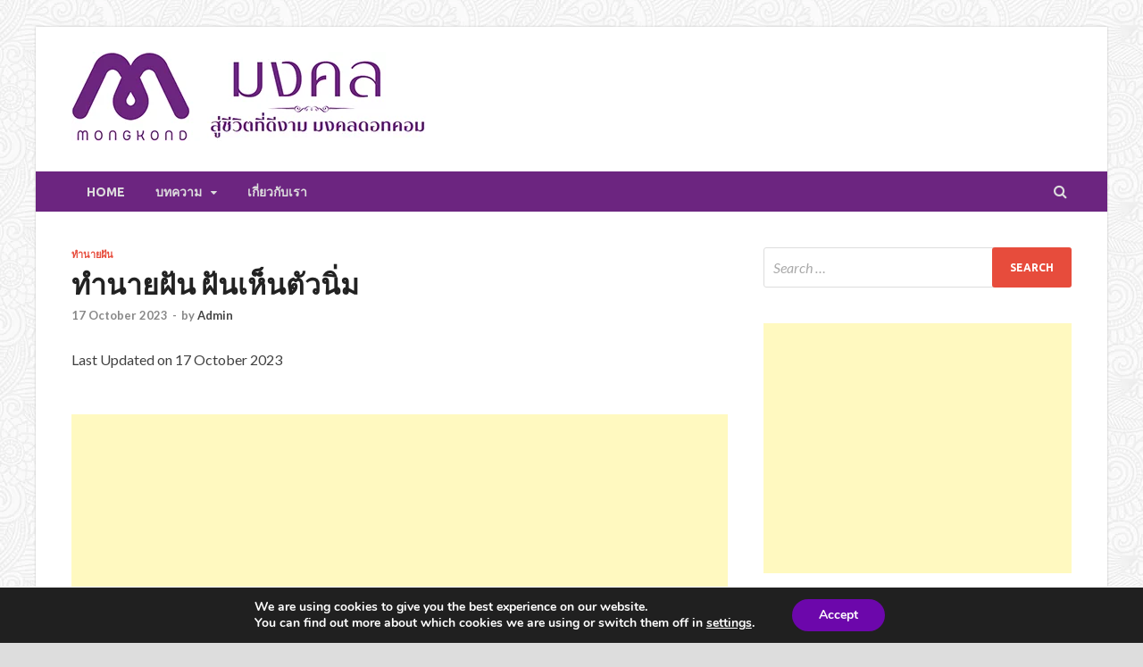

--- FILE ---
content_type: text/html; charset=UTF-8
request_url: https://mongkond.com/armadillo/
body_size: 28743
content:
<!DOCTYPE html>
<html lang="en-US">
<head>
<meta charset="UTF-8">
<meta name="viewport" content="width=device-width, initial-scale=1">
<link rel="profile" href="http://gmpg.org/xfn/11">

<meta name='robots' content='index, follow, max-image-preview:large, max-snippet:-1, max-video-preview:-1' />
	<style>img:is([sizes="auto" i], [sizes^="auto," i]) { contain-intrinsic-size: 3000px 1500px }</style>
	
	<!-- This site is optimized with the Yoast SEO plugin v24.8.1 - https://yoast.com/wordpress/plugins/seo/ -->
	<title>ทำนายฝัน ฝันเห็นตัวนิ่ม - มงคล</title><link rel="preload" data-rocket-preload as="style" href="https://fonts.googleapis.com/css?family=Ubuntu%3A400%2C500%2C700%7CLato%3A400%2C700%2C400italic%2C700italic%7COpen%20Sans%3A400%2C400italic%2C700&#038;subset=latin%2Clatin-ext&#038;display=swap" /><link rel="stylesheet" href="https://fonts.googleapis.com/css?family=Ubuntu%3A400%2C500%2C700%7CLato%3A400%2C700%2C400italic%2C700italic%7COpen%20Sans%3A400%2C400italic%2C700&#038;subset=latin%2Clatin-ext&#038;display=swap" media="print" onload="this.media='all'" /><noscript><link rel="stylesheet" href="https://fonts.googleapis.com/css?family=Ubuntu%3A400%2C500%2C700%7CLato%3A400%2C700%2C400italic%2C700italic%7COpen%20Sans%3A400%2C400italic%2C700&#038;subset=latin%2Clatin-ext&#038;display=swap" /></noscript>
	<meta name="description" content="ทำนายฝัน ฝันเห็นตัวนิ่ม การฝันถึงตัวนิ่มเป็นประสบการณ์อันล้ำลึกที่มักเกี่ยวข้องกับการปกป้อง ขอบเขต และความอ่อนแอ ตัวนิ่มซึ่งมีเกราะ" />
	<link rel="canonical" href="https://mongkond.com/armadillo/" />
	<meta property="og:locale" content="en_US" />
	<meta property="og:type" content="article" />
	<meta property="og:title" content="ทำนายฝัน ฝันเห็นตัวนิ่ม - มงคล" />
	<meta property="og:description" content="ทำนายฝัน ฝันเห็นตัวนิ่ม การฝันถึงตัวนิ่มเป็นประสบการณ์อันล้ำลึกที่มักเกี่ยวข้องกับการปกป้อง ขอบเขต และความอ่อนแอ ตัวนิ่มซึ่งมีเกราะ" />
	<meta property="og:url" content="https://mongkond.com/armadillo/" />
	<meta property="og:site_name" content="มงคล" />
	<meta property="article:published_time" content="2023-10-16T17:25:22+00:00" />
	<meta property="og:image" content="https://mongkond.com/wp-content/uploads/2023/10/Armadillo.jpg" />
	<meta property="og:image:width" content="1152" />
	<meta property="og:image:height" content="768" />
	<meta property="og:image:type" content="image/jpeg" />
	<meta name="author" content="Admin" />
	<meta name="twitter:card" content="summary_large_image" />
	<meta name="twitter:label1" content="Written by" />
	<meta name="twitter:data1" content="Admin" />
	<script type="application/ld+json" class="yoast-schema-graph">{"@context":"https://schema.org","@graph":[{"@type":"Article","@id":"https://mongkond.com/armadillo/#article","isPartOf":{"@id":"https://mongkond.com/armadillo/"},"author":{"name":"Admin","@id":"https://mongkond.com/#/schema/person/72210314eaec65cef20256fe11614759"},"headline":"ทำนายฝัน ฝันเห็นตัวนิ่ม","datePublished":"2023-10-16T17:25:22+00:00","mainEntityOfPage":{"@id":"https://mongkond.com/armadillo/"},"wordCount":9,"publisher":{"@id":"https://mongkond.com/#organization"},"image":{"@id":"https://mongkond.com/armadillo/#primaryimage"},"thumbnailUrl":"https://mongkond.com/wp-content/uploads/2023/10/Armadillo.jpg","articleSection":["ทำนายฝัน"],"inLanguage":"en-US"},{"@type":"WebPage","@id":"https://mongkond.com/armadillo/","url":"https://mongkond.com/armadillo/","name":"ทำนายฝัน ฝันเห็นตัวนิ่ม - มงคล","isPartOf":{"@id":"https://mongkond.com/#website"},"primaryImageOfPage":{"@id":"https://mongkond.com/armadillo/#primaryimage"},"image":{"@id":"https://mongkond.com/armadillo/#primaryimage"},"thumbnailUrl":"https://mongkond.com/wp-content/uploads/2023/10/Armadillo.jpg","datePublished":"2023-10-16T17:25:22+00:00","description":"ทำนายฝัน ฝันเห็นตัวนิ่ม การฝันถึงตัวนิ่มเป็นประสบการณ์อันล้ำลึกที่มักเกี่ยวข้องกับการปกป้อง ขอบเขต และความอ่อนแอ ตัวนิ่มซึ่งมีเกราะ","breadcrumb":{"@id":"https://mongkond.com/armadillo/#breadcrumb"},"inLanguage":"en-US","potentialAction":[{"@type":"ReadAction","target":["https://mongkond.com/armadillo/"]}]},{"@type":"ImageObject","inLanguage":"en-US","@id":"https://mongkond.com/armadillo/#primaryimage","url":"https://mongkond.com/wp-content/uploads/2023/10/Armadillo.jpg","contentUrl":"https://mongkond.com/wp-content/uploads/2023/10/Armadillo.jpg","width":1152,"height":768},{"@type":"BreadcrumbList","@id":"https://mongkond.com/armadillo/#breadcrumb","itemListElement":[{"@type":"ListItem","position":1,"name":"Home","item":"https://mongkond.com/"},{"@type":"ListItem","position":2,"name":"บทความ","item":"https://mongkond.com/article/"},{"@type":"ListItem","position":3,"name":"ทำนายฝัน ฝันเห็นตัวนิ่ม"}]},{"@type":"WebSite","@id":"https://mongkond.com/#website","url":"https://mongkond.com/","name":"มงคล","description":"Mongkond","publisher":{"@id":"https://mongkond.com/#organization"},"potentialAction":[{"@type":"SearchAction","target":{"@type":"EntryPoint","urlTemplate":"https://mongkond.com/?s={search_term_string}"},"query-input":{"@type":"PropertyValueSpecification","valueRequired":true,"valueName":"search_term_string"}}],"inLanguage":"en-US"},{"@type":"Organization","@id":"https://mongkond.com/#organization","name":"มงคล","url":"https://mongkond.com/","logo":{"@type":"ImageObject","inLanguage":"en-US","@id":"https://mongkond.com/#/schema/logo/image/","url":"https://mongkond.com/wp-content/uploads/2023/10/cropped-mongkond.com_100.png","contentUrl":"https://mongkond.com/wp-content/uploads/2023/10/cropped-mongkond.com_100.png","width":397,"height":100,"caption":"มงคล"},"image":{"@id":"https://mongkond.com/#/schema/logo/image/"}},{"@type":"Person","@id":"https://mongkond.com/#/schema/person/72210314eaec65cef20256fe11614759","name":"Admin","image":{"@type":"ImageObject","inLanguage":"en-US","@id":"https://mongkond.com/#/schema/person/image/","url":"https://mongkond.com/wp-content/uploads/2020/07/cropped-mongkond-logo-05-withFont-tran-100x100-1-1.png","contentUrl":"https://mongkond.com/wp-content/uploads/2020/07/cropped-mongkond-logo-05-withFont-tran-100x100-1-1.png","caption":"Admin"},"url":"https://mongkond.com/author/leondevil/"}]}</script>
	<!-- / Yoast SEO plugin. -->


<link rel='dns-prefetch' href='//fonts.googleapis.com' />
<link href='https://fonts.gstatic.com' crossorigin rel='preconnect' />
<link rel="alternate" type="application/rss+xml" title="มงคล &raquo; Feed" href="https://mongkond.com/feed/" />
<link rel="alternate" type="application/rss+xml" title="มงคล &raquo; Comments Feed" href="https://mongkond.com/comments/feed/" />
<link rel="alternate" type="application/rss+xml" title="มงคล &raquo; ทำนายฝัน ฝันเห็นตัวนิ่ม Comments Feed" href="https://mongkond.com/armadillo/feed/" />
<style id='wp-emoji-styles-inline-css' type='text/css'>

	img.wp-smiley, img.emoji {
		display: inline !important;
		border: none !important;
		box-shadow: none !important;
		height: 1em !important;
		width: 1em !important;
		margin: 0 0.07em !important;
		vertical-align: -0.1em !important;
		background: none !important;
		padding: 0 !important;
	}
</style>
<link rel='stylesheet' id='wp-block-library-css' href='https://mongkond.com/wp-includes/css/dist/block-library/style.min.css?ver=6.7.4' type='text/css' media='all' />
<style id='wp-block-library-theme-inline-css' type='text/css'>
.wp-block-audio :where(figcaption){color:#555;font-size:13px;text-align:center}.is-dark-theme .wp-block-audio :where(figcaption){color:#ffffffa6}.wp-block-audio{margin:0 0 1em}.wp-block-code{border:1px solid #ccc;border-radius:4px;font-family:Menlo,Consolas,monaco,monospace;padding:.8em 1em}.wp-block-embed :where(figcaption){color:#555;font-size:13px;text-align:center}.is-dark-theme .wp-block-embed :where(figcaption){color:#ffffffa6}.wp-block-embed{margin:0 0 1em}.blocks-gallery-caption{color:#555;font-size:13px;text-align:center}.is-dark-theme .blocks-gallery-caption{color:#ffffffa6}:root :where(.wp-block-image figcaption){color:#555;font-size:13px;text-align:center}.is-dark-theme :root :where(.wp-block-image figcaption){color:#ffffffa6}.wp-block-image{margin:0 0 1em}.wp-block-pullquote{border-bottom:4px solid;border-top:4px solid;color:currentColor;margin-bottom:1.75em}.wp-block-pullquote cite,.wp-block-pullquote footer,.wp-block-pullquote__citation{color:currentColor;font-size:.8125em;font-style:normal;text-transform:uppercase}.wp-block-quote{border-left:.25em solid;margin:0 0 1.75em;padding-left:1em}.wp-block-quote cite,.wp-block-quote footer{color:currentColor;font-size:.8125em;font-style:normal;position:relative}.wp-block-quote:where(.has-text-align-right){border-left:none;border-right:.25em solid;padding-left:0;padding-right:1em}.wp-block-quote:where(.has-text-align-center){border:none;padding-left:0}.wp-block-quote.is-large,.wp-block-quote.is-style-large,.wp-block-quote:where(.is-style-plain){border:none}.wp-block-search .wp-block-search__label{font-weight:700}.wp-block-search__button{border:1px solid #ccc;padding:.375em .625em}:where(.wp-block-group.has-background){padding:1.25em 2.375em}.wp-block-separator.has-css-opacity{opacity:.4}.wp-block-separator{border:none;border-bottom:2px solid;margin-left:auto;margin-right:auto}.wp-block-separator.has-alpha-channel-opacity{opacity:1}.wp-block-separator:not(.is-style-wide):not(.is-style-dots){width:100px}.wp-block-separator.has-background:not(.is-style-dots){border-bottom:none;height:1px}.wp-block-separator.has-background:not(.is-style-wide):not(.is-style-dots){height:2px}.wp-block-table{margin:0 0 1em}.wp-block-table td,.wp-block-table th{word-break:normal}.wp-block-table :where(figcaption){color:#555;font-size:13px;text-align:center}.is-dark-theme .wp-block-table :where(figcaption){color:#ffffffa6}.wp-block-video :where(figcaption){color:#555;font-size:13px;text-align:center}.is-dark-theme .wp-block-video :where(figcaption){color:#ffffffa6}.wp-block-video{margin:0 0 1em}:root :where(.wp-block-template-part.has-background){margin-bottom:0;margin-top:0;padding:1.25em 2.375em}
</style>
<style id='classic-theme-styles-inline-css' type='text/css'>
/*! This file is auto-generated */
.wp-block-button__link{color:#fff;background-color:#32373c;border-radius:9999px;box-shadow:none;text-decoration:none;padding:calc(.667em + 2px) calc(1.333em + 2px);font-size:1.125em}.wp-block-file__button{background:#32373c;color:#fff;text-decoration:none}
</style>
<style id='global-styles-inline-css' type='text/css'>
:root{--wp--preset--aspect-ratio--square: 1;--wp--preset--aspect-ratio--4-3: 4/3;--wp--preset--aspect-ratio--3-4: 3/4;--wp--preset--aspect-ratio--3-2: 3/2;--wp--preset--aspect-ratio--2-3: 2/3;--wp--preset--aspect-ratio--16-9: 16/9;--wp--preset--aspect-ratio--9-16: 9/16;--wp--preset--color--black: #000000;--wp--preset--color--cyan-bluish-gray: #abb8c3;--wp--preset--color--white: #ffffff;--wp--preset--color--pale-pink: #f78da7;--wp--preset--color--vivid-red: #cf2e2e;--wp--preset--color--luminous-vivid-orange: #ff6900;--wp--preset--color--luminous-vivid-amber: #fcb900;--wp--preset--color--light-green-cyan: #7bdcb5;--wp--preset--color--vivid-green-cyan: #00d084;--wp--preset--color--pale-cyan-blue: #8ed1fc;--wp--preset--color--vivid-cyan-blue: #0693e3;--wp--preset--color--vivid-purple: #9b51e0;--wp--preset--gradient--vivid-cyan-blue-to-vivid-purple: linear-gradient(135deg,rgba(6,147,227,1) 0%,rgb(155,81,224) 100%);--wp--preset--gradient--light-green-cyan-to-vivid-green-cyan: linear-gradient(135deg,rgb(122,220,180) 0%,rgb(0,208,130) 100%);--wp--preset--gradient--luminous-vivid-amber-to-luminous-vivid-orange: linear-gradient(135deg,rgba(252,185,0,1) 0%,rgba(255,105,0,1) 100%);--wp--preset--gradient--luminous-vivid-orange-to-vivid-red: linear-gradient(135deg,rgba(255,105,0,1) 0%,rgb(207,46,46) 100%);--wp--preset--gradient--very-light-gray-to-cyan-bluish-gray: linear-gradient(135deg,rgb(238,238,238) 0%,rgb(169,184,195) 100%);--wp--preset--gradient--cool-to-warm-spectrum: linear-gradient(135deg,rgb(74,234,220) 0%,rgb(151,120,209) 20%,rgb(207,42,186) 40%,rgb(238,44,130) 60%,rgb(251,105,98) 80%,rgb(254,248,76) 100%);--wp--preset--gradient--blush-light-purple: linear-gradient(135deg,rgb(255,206,236) 0%,rgb(152,150,240) 100%);--wp--preset--gradient--blush-bordeaux: linear-gradient(135deg,rgb(254,205,165) 0%,rgb(254,45,45) 50%,rgb(107,0,62) 100%);--wp--preset--gradient--luminous-dusk: linear-gradient(135deg,rgb(255,203,112) 0%,rgb(199,81,192) 50%,rgb(65,88,208) 100%);--wp--preset--gradient--pale-ocean: linear-gradient(135deg,rgb(255,245,203) 0%,rgb(182,227,212) 50%,rgb(51,167,181) 100%);--wp--preset--gradient--electric-grass: linear-gradient(135deg,rgb(202,248,128) 0%,rgb(113,206,126) 100%);--wp--preset--gradient--midnight: linear-gradient(135deg,rgb(2,3,129) 0%,rgb(40,116,252) 100%);--wp--preset--font-size--small: 13px;--wp--preset--font-size--medium: 20px;--wp--preset--font-size--large: 36px;--wp--preset--font-size--x-large: 42px;--wp--preset--spacing--20: 0.44rem;--wp--preset--spacing--30: 0.67rem;--wp--preset--spacing--40: 1rem;--wp--preset--spacing--50: 1.5rem;--wp--preset--spacing--60: 2.25rem;--wp--preset--spacing--70: 3.38rem;--wp--preset--spacing--80: 5.06rem;--wp--preset--shadow--natural: 6px 6px 9px rgba(0, 0, 0, 0.2);--wp--preset--shadow--deep: 12px 12px 50px rgba(0, 0, 0, 0.4);--wp--preset--shadow--sharp: 6px 6px 0px rgba(0, 0, 0, 0.2);--wp--preset--shadow--outlined: 6px 6px 0px -3px rgba(255, 255, 255, 1), 6px 6px rgba(0, 0, 0, 1);--wp--preset--shadow--crisp: 6px 6px 0px rgba(0, 0, 0, 1);}:where(.is-layout-flex){gap: 0.5em;}:where(.is-layout-grid){gap: 0.5em;}body .is-layout-flex{display: flex;}.is-layout-flex{flex-wrap: wrap;align-items: center;}.is-layout-flex > :is(*, div){margin: 0;}body .is-layout-grid{display: grid;}.is-layout-grid > :is(*, div){margin: 0;}:where(.wp-block-columns.is-layout-flex){gap: 2em;}:where(.wp-block-columns.is-layout-grid){gap: 2em;}:where(.wp-block-post-template.is-layout-flex){gap: 1.25em;}:where(.wp-block-post-template.is-layout-grid){gap: 1.25em;}.has-black-color{color: var(--wp--preset--color--black) !important;}.has-cyan-bluish-gray-color{color: var(--wp--preset--color--cyan-bluish-gray) !important;}.has-white-color{color: var(--wp--preset--color--white) !important;}.has-pale-pink-color{color: var(--wp--preset--color--pale-pink) !important;}.has-vivid-red-color{color: var(--wp--preset--color--vivid-red) !important;}.has-luminous-vivid-orange-color{color: var(--wp--preset--color--luminous-vivid-orange) !important;}.has-luminous-vivid-amber-color{color: var(--wp--preset--color--luminous-vivid-amber) !important;}.has-light-green-cyan-color{color: var(--wp--preset--color--light-green-cyan) !important;}.has-vivid-green-cyan-color{color: var(--wp--preset--color--vivid-green-cyan) !important;}.has-pale-cyan-blue-color{color: var(--wp--preset--color--pale-cyan-blue) !important;}.has-vivid-cyan-blue-color{color: var(--wp--preset--color--vivid-cyan-blue) !important;}.has-vivid-purple-color{color: var(--wp--preset--color--vivid-purple) !important;}.has-black-background-color{background-color: var(--wp--preset--color--black) !important;}.has-cyan-bluish-gray-background-color{background-color: var(--wp--preset--color--cyan-bluish-gray) !important;}.has-white-background-color{background-color: var(--wp--preset--color--white) !important;}.has-pale-pink-background-color{background-color: var(--wp--preset--color--pale-pink) !important;}.has-vivid-red-background-color{background-color: var(--wp--preset--color--vivid-red) !important;}.has-luminous-vivid-orange-background-color{background-color: var(--wp--preset--color--luminous-vivid-orange) !important;}.has-luminous-vivid-amber-background-color{background-color: var(--wp--preset--color--luminous-vivid-amber) !important;}.has-light-green-cyan-background-color{background-color: var(--wp--preset--color--light-green-cyan) !important;}.has-vivid-green-cyan-background-color{background-color: var(--wp--preset--color--vivid-green-cyan) !important;}.has-pale-cyan-blue-background-color{background-color: var(--wp--preset--color--pale-cyan-blue) !important;}.has-vivid-cyan-blue-background-color{background-color: var(--wp--preset--color--vivid-cyan-blue) !important;}.has-vivid-purple-background-color{background-color: var(--wp--preset--color--vivid-purple) !important;}.has-black-border-color{border-color: var(--wp--preset--color--black) !important;}.has-cyan-bluish-gray-border-color{border-color: var(--wp--preset--color--cyan-bluish-gray) !important;}.has-white-border-color{border-color: var(--wp--preset--color--white) !important;}.has-pale-pink-border-color{border-color: var(--wp--preset--color--pale-pink) !important;}.has-vivid-red-border-color{border-color: var(--wp--preset--color--vivid-red) !important;}.has-luminous-vivid-orange-border-color{border-color: var(--wp--preset--color--luminous-vivid-orange) !important;}.has-luminous-vivid-amber-border-color{border-color: var(--wp--preset--color--luminous-vivid-amber) !important;}.has-light-green-cyan-border-color{border-color: var(--wp--preset--color--light-green-cyan) !important;}.has-vivid-green-cyan-border-color{border-color: var(--wp--preset--color--vivid-green-cyan) !important;}.has-pale-cyan-blue-border-color{border-color: var(--wp--preset--color--pale-cyan-blue) !important;}.has-vivid-cyan-blue-border-color{border-color: var(--wp--preset--color--vivid-cyan-blue) !important;}.has-vivid-purple-border-color{border-color: var(--wp--preset--color--vivid-purple) !important;}.has-vivid-cyan-blue-to-vivid-purple-gradient-background{background: var(--wp--preset--gradient--vivid-cyan-blue-to-vivid-purple) !important;}.has-light-green-cyan-to-vivid-green-cyan-gradient-background{background: var(--wp--preset--gradient--light-green-cyan-to-vivid-green-cyan) !important;}.has-luminous-vivid-amber-to-luminous-vivid-orange-gradient-background{background: var(--wp--preset--gradient--luminous-vivid-amber-to-luminous-vivid-orange) !important;}.has-luminous-vivid-orange-to-vivid-red-gradient-background{background: var(--wp--preset--gradient--luminous-vivid-orange-to-vivid-red) !important;}.has-very-light-gray-to-cyan-bluish-gray-gradient-background{background: var(--wp--preset--gradient--very-light-gray-to-cyan-bluish-gray) !important;}.has-cool-to-warm-spectrum-gradient-background{background: var(--wp--preset--gradient--cool-to-warm-spectrum) !important;}.has-blush-light-purple-gradient-background{background: var(--wp--preset--gradient--blush-light-purple) !important;}.has-blush-bordeaux-gradient-background{background: var(--wp--preset--gradient--blush-bordeaux) !important;}.has-luminous-dusk-gradient-background{background: var(--wp--preset--gradient--luminous-dusk) !important;}.has-pale-ocean-gradient-background{background: var(--wp--preset--gradient--pale-ocean) !important;}.has-electric-grass-gradient-background{background: var(--wp--preset--gradient--electric-grass) !important;}.has-midnight-gradient-background{background: var(--wp--preset--gradient--midnight) !important;}.has-small-font-size{font-size: var(--wp--preset--font-size--small) !important;}.has-medium-font-size{font-size: var(--wp--preset--font-size--medium) !important;}.has-large-font-size{font-size: var(--wp--preset--font-size--large) !important;}.has-x-large-font-size{font-size: var(--wp--preset--font-size--x-large) !important;}
:where(.wp-block-post-template.is-layout-flex){gap: 1.25em;}:where(.wp-block-post-template.is-layout-grid){gap: 1.25em;}
:where(.wp-block-columns.is-layout-flex){gap: 2em;}:where(.wp-block-columns.is-layout-grid){gap: 2em;}
:root :where(.wp-block-pullquote){font-size: 1.5em;line-height: 1.6;}
</style>
<link rel='stylesheet' id='dashicons-css' href='https://mongkond.com/wp-includes/css/dashicons.min.css?ver=6.7.4' type='text/css' media='all' />
<link rel='stylesheet' id='post-views-counter-frontend-css' href='https://mongkond.com/wp-content/plugins/post-views-counter/css/frontend.min.css?ver=1.5.2' type='text/css' media='all' />
<link rel='stylesheet' id='wpc-style-css' href='https://mongkond.com/wp-content/themes/hitmag/style.css?v=1&#038;ver=6.7.4' type='text/css' media='all' />
<style id='wpc-style-inline-css' type='text/css'>
 body{-webkit-touch-callout:none;-webkit-user-select:none;-khtml-user-select:none;-moz-user-select:none;-ms-user-select:none;user-select:none} 
</style>
<link rel='stylesheet' id='ppress-frontend-css' href='https://mongkond.com/wp-content/plugins/wp-user-avatar/assets/css/frontend.min.css?ver=4.15.22' type='text/css' media='all' />
<link rel='stylesheet' id='ppress-flatpickr-css' href='https://mongkond.com/wp-content/plugins/wp-user-avatar/assets/flatpickr/flatpickr.min.css?ver=4.15.22' type='text/css' media='all' />
<link rel='stylesheet' id='ppress-select2-css' href='https://mongkond.com/wp-content/plugins/wp-user-avatar/assets/select2/select2.min.css?ver=6.7.4' type='text/css' media='all' />

<link rel='stylesheet' id='hitmag-font-awesome-css' href='https://mongkond.com/wp-content/themes/hitmag/css/font-awesome.min.css?ver=4.7.0' type='text/css' media='all' />
<link rel='stylesheet' id='hitmag-style-css' href='https://mongkond.com/wp-content/themes/hitmag/style.css?ver=6.7.4' type='text/css' media='all' />
<link rel='stylesheet' id='jquery-flexslider-css' href='https://mongkond.com/wp-content/themes/hitmag/css/flexslider.css?ver=6.7.4' type='text/css' media='screen' />
<link rel='stylesheet' id='jquery-magnific-popup-css' href='https://mongkond.com/wp-content/themes/hitmag/css/magnific-popup.css?ver=6.7.4' type='text/css' media='all' />
<link rel='stylesheet' id='moove_gdpr_frontend-css' href='https://mongkond.com/wp-content/plugins/gdpr-cookie-compliance/dist/styles/gdpr-main.css?ver=4.16.1' type='text/css' media='all' />
<style id='moove_gdpr_frontend-inline-css' type='text/css'>
#moove_gdpr_cookie_modal,#moove_gdpr_cookie_info_bar,.gdpr_cookie_settings_shortcode_content{font-family:Nunito,sans-serif}#moove_gdpr_save_popup_settings_button{background-color:#373737;color:#fff}#moove_gdpr_save_popup_settings_button:hover{background-color:#000}#moove_gdpr_cookie_info_bar .moove-gdpr-info-bar-container .moove-gdpr-info-bar-content a.mgbutton,#moove_gdpr_cookie_info_bar .moove-gdpr-info-bar-container .moove-gdpr-info-bar-content button.mgbutton{background-color:#6c07ab}#moove_gdpr_cookie_modal .moove-gdpr-modal-content .moove-gdpr-modal-footer-content .moove-gdpr-button-holder a.mgbutton,#moove_gdpr_cookie_modal .moove-gdpr-modal-content .moove-gdpr-modal-footer-content .moove-gdpr-button-holder button.mgbutton,.gdpr_cookie_settings_shortcode_content .gdpr-shr-button.button-green{background-color:#6c07ab;border-color:#6c07ab}#moove_gdpr_cookie_modal .moove-gdpr-modal-content .moove-gdpr-modal-footer-content .moove-gdpr-button-holder a.mgbutton:hover,#moove_gdpr_cookie_modal .moove-gdpr-modal-content .moove-gdpr-modal-footer-content .moove-gdpr-button-holder button.mgbutton:hover,.gdpr_cookie_settings_shortcode_content .gdpr-shr-button.button-green:hover{background-color:#fff;color:#6c07ab}#moove_gdpr_cookie_modal .moove-gdpr-modal-content .moove-gdpr-modal-close i,#moove_gdpr_cookie_modal .moove-gdpr-modal-content .moove-gdpr-modal-close span.gdpr-icon{background-color:#6c07ab;border:1px solid #6c07ab}#moove_gdpr_cookie_info_bar span.change-settings-button.focus-g,#moove_gdpr_cookie_info_bar span.change-settings-button:focus,#moove_gdpr_cookie_info_bar button.change-settings-button.focus-g,#moove_gdpr_cookie_info_bar button.change-settings-button:focus{-webkit-box-shadow:0 0 1px 3px #6c07ab;-moz-box-shadow:0 0 1px 3px #6c07ab;box-shadow:0 0 1px 3px #6c07ab}#moove_gdpr_cookie_modal .moove-gdpr-modal-content .moove-gdpr-modal-close i:hover,#moove_gdpr_cookie_modal .moove-gdpr-modal-content .moove-gdpr-modal-close span.gdpr-icon:hover,#moove_gdpr_cookie_info_bar span[data-href]>u.change-settings-button{color:#6c07ab}#moove_gdpr_cookie_modal .moove-gdpr-modal-content .moove-gdpr-modal-left-content #moove-gdpr-menu li.menu-item-selected a span.gdpr-icon,#moove_gdpr_cookie_modal .moove-gdpr-modal-content .moove-gdpr-modal-left-content #moove-gdpr-menu li.menu-item-selected button span.gdpr-icon{color:inherit}#moove_gdpr_cookie_modal .moove-gdpr-modal-content .moove-gdpr-modal-left-content #moove-gdpr-menu li a span.gdpr-icon,#moove_gdpr_cookie_modal .moove-gdpr-modal-content .moove-gdpr-modal-left-content #moove-gdpr-menu li button span.gdpr-icon{color:inherit}#moove_gdpr_cookie_modal .gdpr-acc-link{line-height:0;font-size:0;color:transparent;position:absolute}#moove_gdpr_cookie_modal .moove-gdpr-modal-content .moove-gdpr-modal-close:hover i,#moove_gdpr_cookie_modal .moove-gdpr-modal-content .moove-gdpr-modal-left-content #moove-gdpr-menu li a,#moove_gdpr_cookie_modal .moove-gdpr-modal-content .moove-gdpr-modal-left-content #moove-gdpr-menu li button,#moove_gdpr_cookie_modal .moove-gdpr-modal-content .moove-gdpr-modal-left-content #moove-gdpr-menu li button i,#moove_gdpr_cookie_modal .moove-gdpr-modal-content .moove-gdpr-modal-left-content #moove-gdpr-menu li a i,#moove_gdpr_cookie_modal .moove-gdpr-modal-content .moove-gdpr-tab-main .moove-gdpr-tab-main-content a:hover,#moove_gdpr_cookie_info_bar.moove-gdpr-dark-scheme .moove-gdpr-info-bar-container .moove-gdpr-info-bar-content a.mgbutton:hover,#moove_gdpr_cookie_info_bar.moove-gdpr-dark-scheme .moove-gdpr-info-bar-container .moove-gdpr-info-bar-content button.mgbutton:hover,#moove_gdpr_cookie_info_bar.moove-gdpr-dark-scheme .moove-gdpr-info-bar-container .moove-gdpr-info-bar-content a:hover,#moove_gdpr_cookie_info_bar.moove-gdpr-dark-scheme .moove-gdpr-info-bar-container .moove-gdpr-info-bar-content button:hover,#moove_gdpr_cookie_info_bar.moove-gdpr-dark-scheme .moove-gdpr-info-bar-container .moove-gdpr-info-bar-content span.change-settings-button:hover,#moove_gdpr_cookie_info_bar.moove-gdpr-dark-scheme .moove-gdpr-info-bar-container .moove-gdpr-info-bar-content button.change-settings-button:hover,#moove_gdpr_cookie_info_bar.moove-gdpr-dark-scheme .moove-gdpr-info-bar-container .moove-gdpr-info-bar-content u.change-settings-button:hover,#moove_gdpr_cookie_info_bar span[data-href]>u.change-settings-button,#moove_gdpr_cookie_info_bar.moove-gdpr-dark-scheme .moove-gdpr-info-bar-container .moove-gdpr-info-bar-content a.mgbutton.focus-g,#moove_gdpr_cookie_info_bar.moove-gdpr-dark-scheme .moove-gdpr-info-bar-container .moove-gdpr-info-bar-content button.mgbutton.focus-g,#moove_gdpr_cookie_info_bar.moove-gdpr-dark-scheme .moove-gdpr-info-bar-container .moove-gdpr-info-bar-content a.focus-g,#moove_gdpr_cookie_info_bar.moove-gdpr-dark-scheme .moove-gdpr-info-bar-container .moove-gdpr-info-bar-content button.focus-g,#moove_gdpr_cookie_info_bar.moove-gdpr-dark-scheme .moove-gdpr-info-bar-container .moove-gdpr-info-bar-content a.mgbutton:focus,#moove_gdpr_cookie_info_bar.moove-gdpr-dark-scheme .moove-gdpr-info-bar-container .moove-gdpr-info-bar-content button.mgbutton:focus,#moove_gdpr_cookie_info_bar.moove-gdpr-dark-scheme .moove-gdpr-info-bar-container .moove-gdpr-info-bar-content a:focus,#moove_gdpr_cookie_info_bar.moove-gdpr-dark-scheme .moove-gdpr-info-bar-container .moove-gdpr-info-bar-content button:focus,#moove_gdpr_cookie_info_bar.moove-gdpr-dark-scheme .moove-gdpr-info-bar-container .moove-gdpr-info-bar-content span.change-settings-button.focus-g,span.change-settings-button:focus,button.change-settings-button.focus-g,button.change-settings-button:focus,#moove_gdpr_cookie_info_bar.moove-gdpr-dark-scheme .moove-gdpr-info-bar-container .moove-gdpr-info-bar-content u.change-settings-button.focus-g,#moove_gdpr_cookie_info_bar.moove-gdpr-dark-scheme .moove-gdpr-info-bar-container .moove-gdpr-info-bar-content u.change-settings-button:focus{color:#6c07ab}#moove_gdpr_cookie_modal .moove-gdpr-branding.focus-g span,#moove_gdpr_cookie_modal .moove-gdpr-modal-content .moove-gdpr-tab-main a.focus-g{color:#6c07ab}#moove_gdpr_cookie_modal.gdpr_lightbox-hide{display:none}
</style>
<script type="text/javascript" src="https://mongkond.com/wp-includes/js/jquery/jquery.min.js?ver=3.7.1" id="jquery-core-js"></script>
<script type="text/javascript" id="jquery-core-js-after">
/* <![CDATA[ */
 window.ondragstart = function(){ return false; };  if(document.addEventListener) { document.addEventListener("contextmenu", function(e) {alert("Sorry, right-click has been disabled."); e.preventDefault();}, false);} else { document.attachEvent("oncontextmenu", function() { alert("Sorry, right-click has been disabled."); window.event.returnValue = false;	});	}  document.onkeydown = function(e){ if((e.ctrlKey && e.shiftKey && (e.keyCode == "I".charCodeAt(0) || e.keyCode == "J".charCodeAt(0))) || e.keyCode == 123){
				alert("Sorry, F12 key has been disabled."); 
				e.preventDefault();return false;
				}};
/* ]]> */
</script>
<script type="text/javascript" src="https://mongkond.com/wp-includes/js/jquery/jquery-migrate.min.js?ver=3.4.1" id="jquery-migrate-js"></script>
<script type="text/javascript" src="https://mongkond.com/wp-content/plugins/wp-user-avatar/assets/flatpickr/flatpickr.min.js?ver=4.15.22" id="ppress-flatpickr-js"></script>
<script type="text/javascript" src="https://mongkond.com/wp-content/plugins/wp-user-avatar/assets/select2/select2.min.js?ver=4.15.22" id="ppress-select2-js"></script>
<!--[if lt IE 9]>
<script type="text/javascript" src="https://mongkond.com/wp-content/themes/hitmag/js/html5shiv.min.js?ver=6.7.4" id="html5shiv-js"></script>
<![endif]-->
<link rel="https://api.w.org/" href="https://mongkond.com/wp-json/" /><link rel="alternate" title="JSON" type="application/json" href="https://mongkond.com/wp-json/wp/v2/posts/2523" /><link rel="EditURI" type="application/rsd+xml" title="RSD" href="https://mongkond.com/xmlrpc.php?rsd" />
<meta name="generator" content="WordPress 6.7.4" />
<link rel='shortlink' href='https://mongkond.com/?p=2523' />
<link rel="alternate" title="oEmbed (JSON)" type="application/json+oembed" href="https://mongkond.com/wp-json/oembed/1.0/embed?url=https%3A%2F%2Fmongkond.com%2Farmadillo%2F" />
<link rel="alternate" title="oEmbed (XML)" type="text/xml+oembed" href="https://mongkond.com/wp-json/oembed/1.0/embed?url=https%3A%2F%2Fmongkond.com%2Farmadillo%2F&#038;format=xml" />

		<!-- GA Google Analytics @ https://m0n.co/ga -->
		<script async src="https://www.googletagmanager.com/gtag/js?id=UA-109147249-3"></script>
		<script>
			window.dataLayer = window.dataLayer || [];
			function gtag(){dataLayer.push(arguments);}
			gtag('js', new Date());
			gtag('config', 'UA-109147249-3');
		</script>

	<!-- Global site tag (gtag.js) - Google Analytics -->
<script async src="https://www.googletagmanager.com/gtag/js?id=UA-109147249-3"></script>
<script>
  window.dataLayer = window.dataLayer || [];
  function gtag(){dataLayer.push(arguments);}
  gtag('js', new Date());

  gtag('config', 'UA-109147249-3');
</script>
<script async src="https://pagead2.googlesyndication.com/pagead/js/adsbygoogle.js?client=ca-pub-0568560205281502"
     crossorigin="anonymous"></script>		<script type="text/javascript">
			var _statcounter = _statcounter || [];
			_statcounter.push({"tags": {"author": "leondevil"}});
		</script>
				<style type="text/css">
			
			button,
			input[type="button"],
			input[type="reset"],
			input[type="submit"] {
				background: #E74C3C;
			}

            .th-readmore {
                background: #E74C3C;
            }           

            a:hover {
                color: #E74C3C;
            } 

            .main-navigation a:hover {
                background-color: #E74C3C;
            }

            .main-navigation .current_page_item > a,
            .main-navigation .current-menu-item > a,
            .main-navigation .current_page_ancestor > a,
            .main-navigation .current-menu-ancestor > a {
                background-color: #E74C3C;
            }

            #main-nav-button:hover {
                background-color: #E74C3C;
            }

            .post-navigation .post-title:hover {
                color: #E74C3C;
            }

            .top-navigation a:hover {
                color: #E74C3C;
            }

            .top-navigation ul ul a:hover {
                background: #E74C3C;
            }

            #top-nav-button:hover {
                color: #E74C3C;
            }

            .responsive-mainnav li a:hover,
            .responsive-topnav li a:hover {
                background: #E74C3C;
            }

            #hm-search-form .search-form .search-submit {
                background-color: #E74C3C;
            }

            .nav-links .current {
                background: #E74C3C;
            }

            .is-style-hitmag-widget-title,
            .elementor-widget-container h5,
            .widgettitle,
            .widget-title {
                border-bottom: 2px solid #E74C3C;
            }

            .footer-widget-title {
                border-bottom: 2px solid #E74C3C;
            }

            .widget-area a:hover {
                color: #E74C3C;
            }

            .footer-widget-area .widget a:hover {
                color: #E74C3C;
            }

            .site-info a:hover {
                color: #E74C3C;
            }

            .wp-block-search .wp-block-search__button,
            .search-form .search-submit {
                background: #E74C3C;
            }

            .hmb-entry-title a:hover {
                color: #E74C3C;
            }

            .hmb-entry-meta a:hover,
            .hms-meta a:hover {
                color: #E74C3C;
            }

            .hms-title a:hover {
                color: #E74C3C;
            }

            .hmw-grid-post .post-title a:hover {
                color: #E74C3C;
            }

            .footer-widget-area .hmw-grid-post .post-title a:hover,
            .footer-widget-area .hmb-entry-title a:hover,
            .footer-widget-area .hms-title a:hover {
                color: #E74C3C;
            }

            .hm-tabs-wdt .ui-state-active {
                border-bottom: 2px solid #E74C3C;
            }

            a.hm-viewall {
                background: #E74C3C;
            }

            #hitmag-tags a,
            .widget_tag_cloud .tagcloud a {
                background: #E74C3C;
            }

            .site-title a {
                color: #E74C3C;
            }

            .hitmag-post .entry-title a:hover {
                color: #E74C3C;
            }

            .hitmag-post .entry-meta a:hover {
                color: #E74C3C;
            }

            .cat-links a {
                color: #E74C3C;
            }

            .hitmag-single .entry-meta a:hover {
                color: #E74C3C;
            }

            .hitmag-single .author a:hover {
                color: #E74C3C;
            }

            .hm-author-content .author-posts-link {
                color: #E74C3C;
            }

            .hm-tags-links a:hover {
                background: #E74C3C;
            }

            .hm-tagged {
                background: #E74C3C;
            }

            .hm-edit-link a.post-edit-link {
                background: #E74C3C;
            }

            .arc-page-title {
                border-bottom: 2px solid #E74C3C;
            }

            .srch-page-title {
                border-bottom: 2px solid #E74C3C;
            }

            .hm-slider-details .cat-links {
                background: #E74C3C;
            }

            .hm-rel-post .post-title a:hover {
                color: #E74C3C;
            }

            .comment-author a {
                color: #E74C3C;
            }

            .comment-metadata a:hover,
            .comment-metadata a:focus,
            .pingback .comment-edit-link:hover,
            .pingback .comment-edit-link:focus {
                color: #E74C3C;
            }

            .comment-reply-link:hover,
            .comment-reply-link:focus {
                background: #E74C3C;
            }

            .required {
                color: #E74C3C;
            }

            blockquote {
                border-left: 3px solid #E74C3C;
            }

            .comment-reply-title small a:before {
                color: #E74C3C;
            }
            
            .woocommerce ul.products li.product h3:hover,
            .woocommerce-widget-area ul li a:hover,
            .woocommerce-loop-product__title:hover {
                color: #E74C3C;
            }

            .woocommerce-product-search input[type="submit"],
            .woocommerce #respond input#submit, 
            .woocommerce a.button, 
            .woocommerce button.button, 
            .woocommerce input.button,
            .woocommerce nav.woocommerce-pagination ul li a:focus,
            .woocommerce nav.woocommerce-pagination ul li a:hover,
            .woocommerce nav.woocommerce-pagination ul li span.current,
            .woocommerce span.onsale,
            .woocommerce-widget-area .widget-title,
            .woocommerce #respond input#submit.alt,
            .woocommerce a.button.alt,
            .woocommerce button.button.alt,
            .woocommerce input.button.alt {
                background: #E74C3C;
            }
            
            .wp-block-quote,
            .wp-block-quote:not(.is-large):not(.is-style-large) {
                border-left: 3px solid #E74C3C;
            }		</style>
	<link rel="pingback" href="https://mongkond.com/xmlrpc.php">	<style type="text/css">

			.site-title a,
		.site-description {
			position: absolute;
			clip: rect(1px, 1px, 1px, 1px);
		}

	
	</style>
	<style type="text/css" id="custom-background-css">
body.custom-background { background-image: url("https://mongkond.com/wp-content/uploads/2016/09/bg.png"); background-position: left top; background-size: auto; background-repeat: repeat; background-attachment: scroll; }
</style>
	<style type="text/css">.saboxplugin-wrap{-webkit-box-sizing:border-box;-moz-box-sizing:border-box;-ms-box-sizing:border-box;box-sizing:border-box;border:1px solid #eee;width:100%;clear:both;display:block;overflow:hidden;word-wrap:break-word;position:relative}.saboxplugin-wrap .saboxplugin-gravatar{float:left;padding:0 20px 20px 20px}.saboxplugin-wrap .saboxplugin-gravatar img{max-width:100px;height:auto;border-radius:0;}.saboxplugin-wrap .saboxplugin-authorname{font-size:18px;line-height:1;margin:20px 0 0 20px;display:block}.saboxplugin-wrap .saboxplugin-authorname a{text-decoration:none}.saboxplugin-wrap .saboxplugin-authorname a:focus{outline:0}.saboxplugin-wrap .saboxplugin-desc{display:block;margin:5px 20px}.saboxplugin-wrap .saboxplugin-desc a{text-decoration:underline}.saboxplugin-wrap .saboxplugin-desc p{margin:5px 0 12px}.saboxplugin-wrap .saboxplugin-web{margin:0 20px 15px;text-align:left}.saboxplugin-wrap .sab-web-position{text-align:right}.saboxplugin-wrap .saboxplugin-web a{color:#ccc;text-decoration:none}.saboxplugin-wrap .saboxplugin-socials{position:relative;display:block;background:#fcfcfc;padding:5px;border-top:1px solid #eee}.saboxplugin-wrap .saboxplugin-socials a svg{width:20px;height:20px}.saboxplugin-wrap .saboxplugin-socials a svg .st2{fill:#fff; transform-origin:center center;}.saboxplugin-wrap .saboxplugin-socials a svg .st1{fill:rgba(0,0,0,.3)}.saboxplugin-wrap .saboxplugin-socials a:hover{opacity:.8;-webkit-transition:opacity .4s;-moz-transition:opacity .4s;-o-transition:opacity .4s;transition:opacity .4s;box-shadow:none!important;-webkit-box-shadow:none!important}.saboxplugin-wrap .saboxplugin-socials .saboxplugin-icon-color{box-shadow:none;padding:0;border:0;-webkit-transition:opacity .4s;-moz-transition:opacity .4s;-o-transition:opacity .4s;transition:opacity .4s;display:inline-block;color:#fff;font-size:0;text-decoration:inherit;margin:5px;-webkit-border-radius:0;-moz-border-radius:0;-ms-border-radius:0;-o-border-radius:0;border-radius:0;overflow:hidden}.saboxplugin-wrap .saboxplugin-socials .saboxplugin-icon-grey{text-decoration:inherit;box-shadow:none;position:relative;display:-moz-inline-stack;display:inline-block;vertical-align:middle;zoom:1;margin:10px 5px;color:#444;fill:#444}.clearfix:after,.clearfix:before{content:' ';display:table;line-height:0;clear:both}.ie7 .clearfix{zoom:1}.saboxplugin-socials.sabox-colored .saboxplugin-icon-color .sab-twitch{border-color:#38245c}.saboxplugin-socials.sabox-colored .saboxplugin-icon-color .sab-addthis{border-color:#e91c00}.saboxplugin-socials.sabox-colored .saboxplugin-icon-color .sab-behance{border-color:#003eb0}.saboxplugin-socials.sabox-colored .saboxplugin-icon-color .sab-delicious{border-color:#06c}.saboxplugin-socials.sabox-colored .saboxplugin-icon-color .sab-deviantart{border-color:#036824}.saboxplugin-socials.sabox-colored .saboxplugin-icon-color .sab-digg{border-color:#00327c}.saboxplugin-socials.sabox-colored .saboxplugin-icon-color .sab-dribbble{border-color:#ba1655}.saboxplugin-socials.sabox-colored .saboxplugin-icon-color .sab-facebook{border-color:#1e2e4f}.saboxplugin-socials.sabox-colored .saboxplugin-icon-color .sab-flickr{border-color:#003576}.saboxplugin-socials.sabox-colored .saboxplugin-icon-color .sab-github{border-color:#264874}.saboxplugin-socials.sabox-colored .saboxplugin-icon-color .sab-google{border-color:#0b51c5}.saboxplugin-socials.sabox-colored .saboxplugin-icon-color .sab-googleplus{border-color:#96271a}.saboxplugin-socials.sabox-colored .saboxplugin-icon-color .sab-html5{border-color:#902e13}.saboxplugin-socials.sabox-colored .saboxplugin-icon-color .sab-instagram{border-color:#1630aa}.saboxplugin-socials.sabox-colored .saboxplugin-icon-color .sab-linkedin{border-color:#00344f}.saboxplugin-socials.sabox-colored .saboxplugin-icon-color .sab-pinterest{border-color:#5b040e}.saboxplugin-socials.sabox-colored .saboxplugin-icon-color .sab-reddit{border-color:#992900}.saboxplugin-socials.sabox-colored .saboxplugin-icon-color .sab-rss{border-color:#a43b0a}.saboxplugin-socials.sabox-colored .saboxplugin-icon-color .sab-sharethis{border-color:#5d8420}.saboxplugin-socials.sabox-colored .saboxplugin-icon-color .sab-skype{border-color:#00658a}.saboxplugin-socials.sabox-colored .saboxplugin-icon-color .sab-soundcloud{border-color:#995200}.saboxplugin-socials.sabox-colored .saboxplugin-icon-color .sab-spotify{border-color:#0f612c}.saboxplugin-socials.sabox-colored .saboxplugin-icon-color .sab-stackoverflow{border-color:#a95009}.saboxplugin-socials.sabox-colored .saboxplugin-icon-color .sab-steam{border-color:#006388}.saboxplugin-socials.sabox-colored .saboxplugin-icon-color .sab-user_email{border-color:#b84e05}.saboxplugin-socials.sabox-colored .saboxplugin-icon-color .sab-stumbleUpon{border-color:#9b280e}.saboxplugin-socials.sabox-colored .saboxplugin-icon-color .sab-tumblr{border-color:#10151b}.saboxplugin-socials.sabox-colored .saboxplugin-icon-color .sab-twitter{border-color:#0967a0}.saboxplugin-socials.sabox-colored .saboxplugin-icon-color .sab-vimeo{border-color:#0d7091}.saboxplugin-socials.sabox-colored .saboxplugin-icon-color .sab-windows{border-color:#003f71}.saboxplugin-socials.sabox-colored .saboxplugin-icon-color .sab-whatsapp{border-color:#003f71}.saboxplugin-socials.sabox-colored .saboxplugin-icon-color .sab-wordpress{border-color:#0f3647}.saboxplugin-socials.sabox-colored .saboxplugin-icon-color .sab-yahoo{border-color:#14002d}.saboxplugin-socials.sabox-colored .saboxplugin-icon-color .sab-youtube{border-color:#900}.saboxplugin-socials.sabox-colored .saboxplugin-icon-color .sab-xing{border-color:#000202}.saboxplugin-socials.sabox-colored .saboxplugin-icon-color .sab-mixcloud{border-color:#2475a0}.saboxplugin-socials.sabox-colored .saboxplugin-icon-color .sab-vk{border-color:#243549}.saboxplugin-socials.sabox-colored .saboxplugin-icon-color .sab-medium{border-color:#00452c}.saboxplugin-socials.sabox-colored .saboxplugin-icon-color .sab-quora{border-color:#420e00}.saboxplugin-socials.sabox-colored .saboxplugin-icon-color .sab-meetup{border-color:#9b181c}.saboxplugin-socials.sabox-colored .saboxplugin-icon-color .sab-goodreads{border-color:#000}.saboxplugin-socials.sabox-colored .saboxplugin-icon-color .sab-snapchat{border-color:#999700}.saboxplugin-socials.sabox-colored .saboxplugin-icon-color .sab-500px{border-color:#00557f}.saboxplugin-socials.sabox-colored .saboxplugin-icon-color .sab-mastodont{border-color:#185886}.sabox-plus-item{margin-bottom:20px}@media screen and (max-width:480px){.saboxplugin-wrap{text-align:center}.saboxplugin-wrap .saboxplugin-gravatar{float:none;padding:20px 0;text-align:center;margin:0 auto;display:block}.saboxplugin-wrap .saboxplugin-gravatar img{float:none;display:inline-block;display:-moz-inline-stack;vertical-align:middle;zoom:1}.saboxplugin-wrap .saboxplugin-desc{margin:0 10px 20px;text-align:center}.saboxplugin-wrap .saboxplugin-authorname{text-align:center;margin:10px 0 20px}}body .saboxplugin-authorname a,body .saboxplugin-authorname a:hover{box-shadow:none;-webkit-box-shadow:none}a.sab-profile-edit{font-size:16px!important;line-height:1!important}.sab-edit-settings a,a.sab-profile-edit{color:#0073aa!important;box-shadow:none!important;-webkit-box-shadow:none!important}.sab-edit-settings{margin-right:15px;position:absolute;right:0;z-index:2;bottom:10px;line-height:20px}.sab-edit-settings i{margin-left:5px}.saboxplugin-socials{line-height:1!important}.rtl .saboxplugin-wrap .saboxplugin-gravatar{float:right}.rtl .saboxplugin-wrap .saboxplugin-authorname{display:flex;align-items:center}.rtl .saboxplugin-wrap .saboxplugin-authorname .sab-profile-edit{margin-right:10px}.rtl .sab-edit-settings{right:auto;left:0}img.sab-custom-avatar{max-width:75px;}.saboxplugin-wrap {margin-top:0px; margin-bottom:0px; padding: 0px 0px }.saboxplugin-wrap .saboxplugin-authorname {font-size:18px; line-height:25px;}.saboxplugin-wrap .saboxplugin-desc p, .saboxplugin-wrap .saboxplugin-desc {font-size:14px !important; line-height:21px !important;}.saboxplugin-wrap .saboxplugin-web {font-size:14px;}.saboxplugin-wrap .saboxplugin-socials a svg {width:18px;height:18px;}</style><link rel="icon" href="https://mongkond.com/wp-content/uploads/2020/07/cropped-104928748_734307367391672_8785616268372893057_n-1-32x32.png" sizes="32x32" />
<link rel="icon" href="https://mongkond.com/wp-content/uploads/2020/07/cropped-104928748_734307367391672_8785616268372893057_n-1-192x192.png" sizes="192x192" />
<link rel="apple-touch-icon" href="https://mongkond.com/wp-content/uploads/2020/07/cropped-104928748_734307367391672_8785616268372893057_n-1-180x180.png" />
<meta name="msapplication-TileImage" content="https://mongkond.com/wp-content/uploads/2020/07/cropped-104928748_734307367391672_8785616268372893057_n-1-270x270.png" />
		<style type="text/css" id="wp-custom-css">
			p
{
font-size: 16px;
}
h1
{
font-size: 16px;
font-weight: normal;
}
h2
{
font-size: 20px;
}
h3
{
font-size: 18px;
}
h4
{
font-size: 16px;
}
h5
{
font-size: 16px;
}
h6
{
font-size: 14px;
}
        .responsive-td {
            padding: 1px; 
            height: 100px; 
        }
        .responsive-image-container {
            height: 100px; 
        }
    }		</style>
			<!-- Fonts Plugin CSS - https://fontsplugin.com/ -->
	<style>
			</style>
	<!-- Fonts Plugin CSS -->
	<noscript><style id="rocket-lazyload-nojs-css">.rll-youtube-player, [data-lazy-src]{display:none !important;}</style></noscript><meta name="generator" content="WP Rocket 3.18.3" data-wpr-features="wpr_lazyload_images wpr_preload_links wpr_desktop" /></head>

<body class="post-template-default single single-post postid-2523 single-format-standard custom-background wp-custom-logo wp-embed-responsive group-blog th-right-sidebar">



<div data-rocket-location-hash="88bf6e4e9b691b5d27b3cda6e2776eda" id="page" class="site hitmag-wrapper">
	<a class="skip-link screen-reader-text" href="#content">Skip to content</a>

	
	<header data-rocket-location-hash="e6dec5522a8b56befa615ed1945d2e58" id="masthead" class="site-header" role="banner">

		
		
		<div data-rocket-location-hash="206fa58588b86e52f5aca40f38464139" class="header-main-area ">
			<div data-rocket-location-hash="a00bc7a6d0d65ffac944dc111bdf3210" class="hm-container">
			<div class="site-branding">
				<div class="site-branding-content">
					<div class="hm-logo">
						<a href="https://mongkond.com/" class="custom-logo-link" rel="home"><img width="397" height="100" src="data:image/svg+xml,%3Csvg%20xmlns='http://www.w3.org/2000/svg'%20viewBox='0%200%20397%20100'%3E%3C/svg%3E" class="custom-logo" alt="mongkond.com" decoding="async" data-lazy-srcset="https://mongkond.com/wp-content/uploads/2023/10/cropped-mongkond.com_100.png 397w, https://mongkond.com/wp-content/uploads/2023/10/cropped-mongkond.com_100-300x76.png 300w" data-lazy-sizes="(max-width: 397px) 100vw, 397px" data-lazy-src="https://mongkond.com/wp-content/uploads/2023/10/cropped-mongkond.com_100.png" /><noscript><img width="397" height="100" src="https://mongkond.com/wp-content/uploads/2023/10/cropped-mongkond.com_100.png" class="custom-logo" alt="mongkond.com" decoding="async" srcset="https://mongkond.com/wp-content/uploads/2023/10/cropped-mongkond.com_100.png 397w, https://mongkond.com/wp-content/uploads/2023/10/cropped-mongkond.com_100-300x76.png 300w" sizes="(max-width: 397px) 100vw, 397px" /></noscript></a>					</div><!-- .hm-logo -->

					<div class="hm-site-title">
													<p class="site-title"><a href="https://mongkond.com/" rel="home">มงคล</a></p>
													<p class="site-description">Mongkond</p>
											</div><!-- .hm-site-title -->
				</div><!-- .site-branding-content -->
			</div><!-- .site-branding -->

			
						</div><!-- .hm-container -->
		</div><!-- .header-main-area -->

		
		<div data-rocket-location-hash="fe7220aa0cae99ffd483546997be87e7" class="hm-nav-container">
			<nav id="site-navigation" class="main-navigation" role="navigation">
				<div class="hm-container">
					<div class="menu-main-container"><ul id="primary-menu" class="menu"><li id="menu-item-1730" class="menu-item menu-item-type-custom menu-item-object-custom menu-item-home menu-item-1730"><a href="https://mongkond.com">Home</a></li>
<li id="menu-item-228" class="menu-item menu-item-type-post_type menu-item-object-page current_page_parent menu-item-has-children menu-item-228"><a href="https://mongkond.com/article/">บทความ</a>
<ul class="sub-menu">
	<li id="menu-item-2580" class="menu-item menu-item-type-taxonomy menu-item-object-category current-post-ancestor current-menu-parent current-post-parent menu-item-2580"><a href="https://mongkond.com/category/%e0%b8%97%e0%b8%b3%e0%b8%99%e0%b8%b2%e0%b8%a2%e0%b8%9d%e0%b8%b1%e0%b8%99/">ทำนายฝัน</a></li>
	<li id="menu-item-2581" class="menu-item menu-item-type-taxonomy menu-item-object-category menu-item-2581"><a href="https://mongkond.com/category/%e0%b8%aa%e0%b8%96%e0%b8%b2%e0%b8%99%e0%b8%97%e0%b8%b5%e0%b9%88%e0%b8%a1%e0%b8%87%e0%b8%84%e0%b8%a5-%e0%b8%82%e0%b8%ad%e0%b8%ab%e0%b8%a7%e0%b8%a2/">สถานที่มงคล ขอหวย</a></li>
	<li id="menu-item-2583" class="menu-item menu-item-type-taxonomy menu-item-object-category menu-item-2583"><a href="https://mongkond.com/category/%e0%b8%84%e0%b8%b2%e0%b8%96%e0%b8%b2-%e0%b8%9a%e0%b8%97%e0%b8%aa%e0%b8%a7%e0%b8%94/">คาถา บทสวด</a></li>
	<li id="menu-item-2584" class="menu-item menu-item-type-taxonomy menu-item-object-category menu-item-2584"><a href="https://mongkond.com/category/%e0%b8%ab%e0%b8%b4%e0%b8%99%e0%b8%a1%e0%b8%87%e0%b8%84%e0%b8%a5/">หินมงคล</a></li>
	<li id="menu-item-2582" class="menu-item menu-item-type-taxonomy menu-item-object-category menu-item-2582"><a href="https://mongkond.com/category/%e0%b9%80%e0%b8%a3%e0%b8%b7%e0%b9%88%e0%b8%ad%e0%b8%87%e0%b8%9c%e0%b8%b5/">เรื่องผี เรื่องเล่าสยองขวัญ</a></li>
</ul>
</li>
<li id="menu-item-221" class="menu-item menu-item-type-post_type menu-item-object-page menu-item-221"><a href="https://mongkond.com/about/">เกี่ยวกับเรา</a></li>
</ul></div>					
											<div class="hm-search-button-icon"></div>
						<div class="hm-search-box-container">
							<div class="hm-search-box">
								<form role="search" method="get" class="search-form" action="https://mongkond.com/">
				<label>
					<span class="screen-reader-text">Search for:</span>
					<input type="search" class="search-field" placeholder="Search &hellip;" value="" name="s" />
				</label>
				<input type="submit" class="search-submit" value="Search" />
			</form>							</div><!-- th-search-box -->
						</div><!-- .th-search-box-container -->
									</div><!-- .hm-container -->
			</nav><!-- #site-navigation -->
			<div class="hm-nwrap">
				<a href="#" class="navbutton" id="main-nav-button">Main Menu</a>
			</div>
			<div class="responsive-mainnav"></div>
		</div><!-- .hm-nav-container -->

		
	</header><!-- #masthead -->

	
	<div data-rocket-location-hash="595d943ee05848cdfea111ae6e6fbd83" id="content" class="site-content">
		<div class="hm-container">
	
	<div id="primary" class="content-area">
		<main id="main" class="site-main" role="main">

		
<article id="post-2523" class="hitmag-single post-2523 post type-post status-publish format-standard has-post-thumbnail hentry category-247">

	
	<header class="entry-header">
		<div class="cat-links"><a href="https://mongkond.com/category/%e0%b8%97%e0%b8%b3%e0%b8%99%e0%b8%b2%e0%b8%a2%e0%b8%9d%e0%b8%b1%e0%b8%99/" rel="category tag">ทำนายฝัน</a></div><h1 class="entry-title">ทำนายฝัน ฝันเห็นตัวนิ่ม</h1>		<div class="entry-meta">
			<span class="posted-on"><a href="https://mongkond.com/armadillo/" rel="bookmark"><time class="entry-date published updated" datetime="2023-10-17T00:25:22+07:00">17 October 2023</time></a></span><span class="meta-sep"> - </span><span class="byline"> by <span class="author vcard"><a class="url fn n" href="https://mongkond.com/author/leondevil/">Admin</a></span></span>		</div><!-- .entry-meta -->
		
	</header><!-- .entry-header -->
	
	
	
	<div class="entry-content">
		<p class="post-modified-info">Last Updated on 17 October 2023</p>
<p><script async src="https://pagead2.googlesyndication.com/pagead/js/adsbygoogle.js?client=ca-pub-0568560205281502"
     crossorigin="anonymous"></script><br />
<ins class="adsbygoogle"
     style="display:block; text-align:center;"
     data-ad-layout="in-article"
     data-ad-format="fluid"
     data-ad-client="ca-pub-0568560205281502"
     data-ad-slot="3310391797"></ins><br />
<script>
     (adsbygoogle = window.adsbygoogle || []).push({});
</script><img class="aligncenter" src="data:image/svg+xml,%3Csvg%20xmlns='http://www.w3.org/2000/svg'%20viewBox='0%200%20650%20408'%3E%3C/svg%3E" width="650" height="408" title="ทำนายฝัน ฝันเห็นตัวนิ่ม" alt="ทำนายฝัน ฝันเห็นตัวนิ่ม" data-lazy-src="https://mongkond.com/wp-content/uploads/2023/10/PhotoReal_Dream_of_Armadillo_in_a_cloudy_blur_atmosphere_and_a_0.jpg" /><noscript><img class="aligncenter" src='https://mongkond.com/wp-content/uploads/2023/10/PhotoReal_Dream_of_Armadillo_in_a_cloudy_blur_atmosphere_and_a_0.jpg' width="650" height="408" title="ทำนายฝัน ฝันเห็นตัวนิ่ม" alt="ทำนายฝัน ฝันเห็นตัวนิ่ม" /></noscript></p>
<p><h3 style="text-align: left;"><strong><span style="color: #800080;">ทำนายฝัน ฝันเห็นตัวนิ่ม</span></strong></h3>
<p>การฝันถึงตัวนิ่มเป็นประสบการณ์อันล้ำลึกที่มักเกี่ยวข้องกับการปกป้อง ขอบเขต และความอ่อนแอ ตัวนิ่มซึ่งมีเกราะป้องกันเป็นสิ่งมีชีวิตที่ปกป้องตัวเองจากภัยคุกคามภายนอกโดยธรรมชาติ เมื่อปรากฏในความฝัน มักเป็นสัญลักษณ์ของกลไกการป้องกันของผู้ฝันหรือกำแพงที่พวกเขาสร้างขึ้นรอบตัวพวกเขาเอง ความฝันดังกล่าวอาจบ่งบอกถึงความปรารถนาหรือความจำเป็นในการปกป้องตนเองจากอันตรายที่อาจเกิดขึ้น ไม่ว่าจะเป็นทางอารมณ์หรือทางร่างกาย </p>
<p> ในทางกลับกัน ความสามารถของตัวนิ่มในการกลิ้งตัวเป็นลูกบอลอาจสะท้อนถึงแนวโน้มของบุคคลที่จะถอนตัวหรือปิดตัวเองเมื่อต้องเผชิญกับสถานการณ์ที่ท้าทาย หากคุณฝันถึงตัวนิ่ม อาจเป็นคำเชิญให้พิจารณาว่าคุณระมัดระวังหรือเก็บตัวมากเกินไปหรือไม่ คุณกำลังหลีกเลี่ยงความรู้สึกบางอย่างหรือปฏิเสธที่จะเผชิญกับความจริงบางอย่างหรือไม่</p>
<p> ยิ่งไปกว่านั้น ตัวนิ่มยังสามารถเป็นตัวแทนของขอบเขตที่ตั้งไว้ได้อีกด้วย แม้ว่าการมีขอบเขตจะดีต่อสุขภาพ แต่ก็สำคัญไม่แพ้กันที่จะต้องแน่ใจว่าขอบเขตเหล่านั้นไม่ได้ป้องกันการเชื่อมต่อที่แท้จริงหรือทำให้เกิดความโดดเดี่ยว ความฝันนี้อาจบ่งบอกถึงความสมดุล การรู้ว่าเมื่อใดควรปกป้องตนเองและเมื่อใดควรเปิดใจ </p>
<p> เมื่อพิจารณาจากธรรมชาติของตัวนิ่มออกหากินเวลากลางคืน การเห็นตัวนิ่มในความฝันยังสามารถบ่งบอกถึงสิ่งที่ซ่อนเร้นหรือกิจกรรมต่างๆ ที่เกิดขึ้น &#8216;ภายใต้ความมืดมิด&#8217; ซึ่งอาจเกี่ยวข้องกับความลับ ความรู้สึกที่ถูกระงับ หรือกิจกรรมที่เราไม่รู้ตัวในชีวิตยามตื่น </p>
<p> โดยพื้นฐานแล้ว ความฝันของตัวนิ่มกระตุ้นให้เกิดการพิจารณาใคร่ครวญเกี่ยวกับการปกป้อง ขอบเขต และความลึกลับที่ซุ่มซ่อนอยู่ในนั้น เงาแห่งจิตใต้สำนึก
</p>
<p><a href="https://mongkond.com/main-page-dream-prediction/"><img decoding="async" class="aligncenter wp-image-2154 " src="data:image/svg+xml,%3Csvg%20xmlns='http://www.w3.org/2000/svg'%20viewBox='0%200%20692%20390'%3E%3C/svg%3E" alt="" width="692" height="390" data-lazy-src="https://mongkond.com/wp-content/uploads/2023/10/Blue-Navy-White-Simple-Creative-Business-Agency-Facebook-Cover.gif" /><noscript><img decoding="async" class="aligncenter wp-image-2154 " src="https://mongkond.com/wp-content/uploads/2023/10/Blue-Navy-White-Simple-Creative-Business-Agency-Facebook-Cover.gif" alt="" width="692" height="390" /></noscript></a><br />
<script async src="https://pagead2.googlesyndication.com/pagead/js/adsbygoogle.js?client=ca-pub-0568560205281502"
     crossorigin="anonymous"></script><br />
<ins class="adsbygoogle"
     style="display:block; text-align:center;"
     data-ad-layout="in-article"
     data-ad-format="fluid"
     data-ad-client="ca-pub-0568560205281502"
     data-ad-slot="3310391797"></ins><br />
<script>
     (adsbygoogle = window.adsbygoogle || []).push({});
</script></p>
<table style="border-spacing: 1; border-collapse: collapse; border-radius: 10px; overflow: hidden; width: 100%; margin: 0 auto; position: relative;">
<tbody>
<tr style="height: 10.0pt;">
<td style="color: white; font-size: 18.0pt; font-weight: bold; text-decoration: none; text-underline-style: none; text-line-through: none; border-top: .5pt solid #15466e; border-right: none; border-bottom: .5pt solid #15466e; border-left: .5pt solid #15466e; background: #6C2580;" colspan="3" rowspan="1"><strong><span style="color: white;">เลขเด็ด 2 ตัวทำนายฝัน ฝันเห็นตัวนิ่ม</span></strong></td>
</tr>
</tbody>
<tbody>
<tr>
<td style="font-weight: 400; text-decoration: none; text-underline-style: none; text-line-through: 'none; border-top: .5pt solid #15466e; border-right: none; border-bottom: .5pt solid #15466e; border-left: .5pt solid #15466e;">45 &#8211; เป็นสัญลักษณ์ของกลไกการป้องกันและป้องกันเนื่องจากเปลือกของตัวนิ่ม</td>
</tr>
<tr>
<td style="color: black; font-weight: 400; text-decoration: none; text-underline-style: none; text-line-through: none; border-top: .5pt solid #15466e; border-right: none; border-bottom: .5pt solid #15466e; border-left: .5pt solid #15466e; background: #F5F5F5; mso-pattern: #F5F5F5 none;">53 &#8211; แสดงถึงการถอนตัวหรือปิดตัวเองจากสิ่งเร้าภายนอก</td>
</tr>
<tr>
<td style="font-weight: 400; text-decoration: none; text-underline-style: none; text-line-through: 'none; border-top: .5pt solid #15466e; border-right: none; border-bottom: .5pt solid #15466e; border-left: .5pt solid #15466e;">67 &#8211; เกี่ยวกับขอบเขตและความสมดุลระหว่างการเปิดกว้างและการปกป้อง</td>
</tr>
</tbody>
</table>
<p>&nbsp;<script async src="https://pagead2.googlesyndication.com/pagead/js/adsbygoogle.js?client=ca-pub-0568560205281502"
     crossorigin="anonymous"></script><br />
<ins class="adsbygoogle"
     style="display:block; text-align:center;"
     data-ad-layout="in-article"
     data-ad-format="fluid"
     data-ad-client="ca-pub-0568560205281502"
     data-ad-slot="3310391797"></ins><br />
<script>
     (adsbygoogle = window.adsbygoogle || []).push({});
</script></p>
<table style="border-spacing: 1; border-collapse: collapse; border-radius: 10px; overflow: hidden; width: 100%; margin: 0 auto; position: relative;">
<tbody>
<tr style="height: 10.0pt;">
<td style="color: white; font-size: 18.0pt; font-weight: bold; text-decoration: none; text-underline-style: none; text-line-through: none; border-top: .5pt solid #15466e; border-right: none; border-bottom: .5pt solid #15466e; border-left: .5pt solid #15466e; background: #6C2580;" colspan="3" rowspan="1"><strong><span style="color: white;">เลขเด็ด 3 ตัวทำนายฝัน ฝันเห็นตัวนิ่ม</span></strong></td>
</tr>
</tbody>
<tbody>
<tr>
<td style="font-weight: 400; text-decoration: none; text-underline-style: none; text-line-through: 'none; border-top: .5pt solid #15466e; border-right: none; border-bottom: .5pt solid #15466e; border-left: .5pt solid #15466e;">214 &#8211; บ่งบอกถึงความลับหรือกิจกรรมที่ซ่อนอยู่ซึ่งเราอาจไม่รู้</td>
</tr>
<tr>
<td style="color: black; font-weight: 400; text-decoration: none; text-underline-style: none; text-line-through: none; border-top: .5pt solid #15466e; border-right: none; border-bottom: .5pt solid #15466e; border-left: .5pt solid #15466e; background: #F5F5F5; mso-pattern: #F5F5F5 none;">308 &#8211; บ่งบอกถึงการใคร่ครวญและความจำเป็นในการไตร่ตรองตนเองเกี่ยวกับขอบเขตส่วนบุคคล</td>
</tr>
</tbody>
</table>
<p>&nbsp;</p>
<p><a href="http://www.rosalynth.com"><img decoding="async" class="aligncenter wp-image-59 " src="data:image/svg+xml,%3Csvg%20xmlns='http://www.w3.org/2000/svg'%20viewBox='0%200%20788%20292'%3E%3C/svg%3E" alt="" width="788" height="292" data-lazy-src="https://italiorecipe.com/wp-content/uploads/2022/04/our-partner.jpg" /><noscript><img decoding="async" class="aligncenter wp-image-59 " src="https://italiorecipe.com/wp-content/uploads/2022/04/our-partner.jpg" alt="" width="788" height="292" /></noscript></a></p>
<div class="saboxplugin-wrap" itemtype="http://schema.org/Person" itemscope itemprop="author"><div class="saboxplugin-tab"><div class="saboxplugin-gravatar"><img data-del="avatar" alt="Admin" src="data:image/svg+xml,%3Csvg%20xmlns='http://www.w3.org/2000/svg'%20viewBox='0%200%20100%20100'%3E%3C/svg%3E" class='avatar pp-user-avatar avatar-100 photo ' height='100' width='100' data-lazy-src="https://mongkond.com/wp-content/uploads/2020/07/cropped-mongkond-logo-05-withFont-tran-100x100-1-1.png"/><noscript><img data-del="avatar" alt="Admin" src='https://mongkond.com/wp-content/uploads/2020/07/cropped-mongkond-logo-05-withFont-tran-100x100-1-1.png' class='avatar pp-user-avatar avatar-100 photo ' height='100' width='100'/></noscript></div><div class="saboxplugin-authorname"><a href="https://mongkond.com/author/leondevil/" class="vcard author" rel="author"><span class="fn">Admin</span></a></div><div class="saboxplugin-desc"><div itemprop="description"></div></div><div class="clearfix"></div></div></div><div class="post-views content-post post-2523 entry-meta load-static">
				<span class="post-views-icon dashicons dashicons-chart-bar"></span> <span class="post-views-label">Post Views:</span> <span class="post-views-count">2,600</span>
			</div>	</div><!-- .entry-content -->

	
	<footer class="entry-footer">
			</footer><!-- .entry-footer -->

	
</article><!-- #post-## -->
    <div class="hm-related-posts">
    
    <div class="wt-container">
        <h4 class="widget-title">Related Posts</h4>
    </div>

    <div class="hmrp-container">

        
                <div class="hm-rel-post">
                    <a href="https://mongkond.com/giraffe/" rel="bookmark" title="ทำนายฝัน ฝันเห็นยีราฟ">
                        <img width="348" height="215" src="data:image/svg+xml,%3Csvg%20xmlns='http://www.w3.org/2000/svg'%20viewBox='0%200%20348%20215'%3E%3C/svg%3E" class="attachment-hitmag-grid size-hitmag-grid wp-post-image" alt="" decoding="async" data-lazy-src="https://mongkond.com/wp-content/uploads/2023/10/Giraffe-348x215.jpg" /><noscript><img width="348" height="215" src="https://mongkond.com/wp-content/uploads/2023/10/Giraffe-348x215.jpg" class="attachment-hitmag-grid size-hitmag-grid wp-post-image" alt="" decoding="async" /></noscript>                    </a>
                    <h3 class="post-title">
                        <a href="https://mongkond.com/giraffe/" rel="bookmark" title="ทำนายฝัน ฝันเห็นยีราฟ">
                            ทำนายฝัน ฝันเห็นยีราฟ                        </a>
                    </h3>
                    <p class="hms-meta"><time class="entry-date published updated" datetime="2023-10-18T01:27:19+07:00">18 October 2023</time></p>
                </div>
            
            
                <div class="hm-rel-post">
                    <a href="https://mongkond.com/camel/" rel="bookmark" title="ทำนายฝัน ฝันเห็นอูฐ">
                        <img width="348" height="215" src="data:image/svg+xml,%3Csvg%20xmlns='http://www.w3.org/2000/svg'%20viewBox='0%200%20348%20215'%3E%3C/svg%3E" class="attachment-hitmag-grid size-hitmag-grid wp-post-image" alt="" decoding="async" data-lazy-src="https://mongkond.com/wp-content/uploads/2023/10/Camel-348x215.jpg" /><noscript><img width="348" height="215" src="https://mongkond.com/wp-content/uploads/2023/10/Camel-348x215.jpg" class="attachment-hitmag-grid size-hitmag-grid wp-post-image" alt="" decoding="async" /></noscript>                    </a>
                    <h3 class="post-title">
                        <a href="https://mongkond.com/camel/" rel="bookmark" title="ทำนายฝัน ฝันเห็นอูฐ">
                            ทำนายฝัน ฝันเห็นอูฐ                        </a>
                    </h3>
                    <p class="hms-meta"><time class="entry-date published updated" datetime="2023-10-18T01:21:26+07:00">18 October 2023</time></p>
                </div>
            
            
                <div class="hm-rel-post">
                    <a href="https://mongkond.com/eel/" rel="bookmark" title="ทำนายฝัน ฝันเห็นปลาไหล">
                        <img width="348" height="215" src="data:image/svg+xml,%3Csvg%20xmlns='http://www.w3.org/2000/svg'%20viewBox='0%200%20348%20215'%3E%3C/svg%3E" class="attachment-hitmag-grid size-hitmag-grid wp-post-image" alt="" decoding="async" data-lazy-src="https://mongkond.com/wp-content/uploads/2023/10/Eel-348x215.jpg" /><noscript><img width="348" height="215" src="https://mongkond.com/wp-content/uploads/2023/10/Eel-348x215.jpg" class="attachment-hitmag-grid size-hitmag-grid wp-post-image" alt="" decoding="async" /></noscript>                    </a>
                    <h3 class="post-title">
                        <a href="https://mongkond.com/eel/" rel="bookmark" title="ทำนายฝัน ฝันเห็นปลาไหล">
                            ทำนายฝัน ฝันเห็นปลาไหล                        </a>
                    </h3>
                    <p class="hms-meta"><time class="entry-date published updated" datetime="2023-10-18T01:17:14+07:00">18 October 2023</time></p>
                </div>
            
            
    </div>
    </div>

    
	<nav class="navigation post-navigation" aria-label="Posts">
		<h2 class="screen-reader-text">Post navigation</h2>
		<div class="nav-links"><div class="nav-previous"><a href="https://mongkond.com/kingkong/" rel="prev"><span class="meta-nav" aria-hidden="true">Previous Article</span> <span class="post-title">ทำนายฝัน ฝันเห็นคิงคอง</span></a></div><div class="nav-next"><a href="https://mongkond.com/weasel/" rel="next"><span class="meta-nav" aria-hidden="true">Next Article</span> <span class="post-title">ทำนายฝัน ฝันเห็นพังพอน</span></a></div></div>
	</nav><div class="hm-authorbox">

    <div class="hm-author-img">
        <img data-del="avatar" src="data:image/svg+xml,%3Csvg%20xmlns='http://www.w3.org/2000/svg'%20viewBox='0%200%20100%20100'%3E%3C/svg%3E" class='avatar pp-user-avatar avatar-100 photo ' height='100' width='100' data-lazy-src="https://mongkond.com/wp-content/uploads/2020/07/cropped-mongkond-logo-05-withFont-tran-100x100-1-1.png"/><noscript><img data-del="avatar" src='https://mongkond.com/wp-content/uploads/2020/07/cropped-mongkond-logo-05-withFont-tran-100x100-1-1.png' class='avatar pp-user-avatar avatar-100 photo ' height='100' width='100'/></noscript>    </div>

    <div class="hm-author-content">
        <h4 class="author-name">About Admin</h4>
        <p class="author-description"></p>
        <a class="author-posts-link" href="https://mongkond.com/author/leondevil/" title="Admin">
            View all posts by Admin &rarr;        </a>
    </div>

</div>
		</main><!-- #main -->
	</div><!-- #primary -->


<aside id="secondary" class="widget-area" role="complementary">

	
	<section id="search-2" class="widget widget_search"><form role="search" method="get" class="search-form" action="https://mongkond.com/">
				<label>
					<span class="screen-reader-text">Search for:</span>
					<input type="search" class="search-field" placeholder="Search &hellip;" value="" name="s" />
				</label>
				<input type="submit" class="search-submit" value="Search" />
			</form></section><section id="custom_html-5" class="widget_text widget widget_custom_html"><div class="textwidget custom-html-widget"><script async src="https://pagead2.googlesyndication.com/pagead/js/adsbygoogle.js?client=ca-pub-0568560205281502"
     crossorigin="anonymous"></script>
<!-- mongkond-sidebar -->
<ins class="adsbygoogle"
     style="display:block"
     data-ad-client="ca-pub-0568560205281502"
     data-ad-slot="5776773033"
     data-ad-format="auto"
     data-full-width-responsive="true"></ins>
<script>
     (adsbygoogle = window.adsbygoogle || []).push({});
</script></div></section><section id="media_video-2" class="widget widget_media_video"><div style="width:100%;" class="wp-video"><!--[if lt IE 9]><script>document.createElement('video');</script><![endif]-->
<video class="wp-video-shortcode" id="video-2523-1" preload="metadata" controls="controls"><source type="video/youtube" src="https://youtu.be/CDq4BDzvcwg?_=1" /><a href="https://youtu.be/CDq4BDzvcwg">https://youtu.be/CDq4BDzvcwg</a></video></div></section><section id="sidebar_posts-2" class="widget widget_sidebar_posts">		<div class="hitmag-category-posts">
		<h4 class="widget-title">ทำนายฝัน</h4>
		
			
								<div class="hms-post">
													<div class="hms-thumb">
								<a href="https://mongkond.com/giraffe/" rel="bookmark" title="ทำนายฝัน ฝันเห็นยีราฟ">	
									<img width="135" height="93" src="data:image/svg+xml,%3Csvg%20xmlns='http://www.w3.org/2000/svg'%20viewBox='0%200%20135%2093'%3E%3C/svg%3E" class="attachment-hitmag-thumbnail size-hitmag-thumbnail wp-post-image" alt="" decoding="async" data-lazy-src="https://mongkond.com/wp-content/uploads/2023/10/Giraffe-135x93.jpg" /><noscript><img width="135" height="93" src="https://mongkond.com/wp-content/uploads/2023/10/Giraffe-135x93.jpg" class="attachment-hitmag-thumbnail size-hitmag-thumbnail wp-post-image" alt="" decoding="async" /></noscript>								</a>
							</div>
												<div class="hms-details">
							<h3 class="hms-title"><a href="https://mongkond.com/giraffe/" rel="bookmark">ทำนายฝัน ฝันเห็นยีราฟ</a></h3>							<p class="hms-meta"><time class="entry-date published updated" datetime="2023-10-18T01:27:19+07:00">18 October 2023</time></p>
						</div>
					</div><!-- .hms-post -->
								<div class="hms-post">
													<div class="hms-thumb">
								<a href="https://mongkond.com/camel/" rel="bookmark" title="ทำนายฝัน ฝันเห็นอูฐ">	
									<img width="135" height="93" src="data:image/svg+xml,%3Csvg%20xmlns='http://www.w3.org/2000/svg'%20viewBox='0%200%20135%2093'%3E%3C/svg%3E" class="attachment-hitmag-thumbnail size-hitmag-thumbnail wp-post-image" alt="" decoding="async" data-lazy-src="https://mongkond.com/wp-content/uploads/2023/10/Camel-135x93.jpg" /><noscript><img width="135" height="93" src="https://mongkond.com/wp-content/uploads/2023/10/Camel-135x93.jpg" class="attachment-hitmag-thumbnail size-hitmag-thumbnail wp-post-image" alt="" decoding="async" /></noscript>								</a>
							</div>
												<div class="hms-details">
							<h3 class="hms-title"><a href="https://mongkond.com/camel/" rel="bookmark">ทำนายฝัน ฝันเห็นอูฐ</a></h3>							<p class="hms-meta"><time class="entry-date published updated" datetime="2023-10-18T01:21:26+07:00">18 October 2023</time></p>
						</div>
					</div><!-- .hms-post -->
								<div class="hms-post">
													<div class="hms-thumb">
								<a href="https://mongkond.com/eel/" rel="bookmark" title="ทำนายฝัน ฝันเห็นปลาไหล">	
									<img width="135" height="93" src="data:image/svg+xml,%3Csvg%20xmlns='http://www.w3.org/2000/svg'%20viewBox='0%200%20135%2093'%3E%3C/svg%3E" class="attachment-hitmag-thumbnail size-hitmag-thumbnail wp-post-image" alt="" decoding="async" data-lazy-src="https://mongkond.com/wp-content/uploads/2023/10/Eel-135x93.jpg" /><noscript><img width="135" height="93" src="https://mongkond.com/wp-content/uploads/2023/10/Eel-135x93.jpg" class="attachment-hitmag-thumbnail size-hitmag-thumbnail wp-post-image" alt="" decoding="async" /></noscript>								</a>
							</div>
												<div class="hms-details">
							<h3 class="hms-title"><a href="https://mongkond.com/eel/" rel="bookmark">ทำนายฝัน ฝันเห็นปลาไหล</a></h3>							<p class="hms-meta"><time class="entry-date published updated" datetime="2023-10-18T01:17:14+07:00">18 October 2023</time></p>
						</div>
					</div><!-- .hms-post -->
								<div class="hms-post">
													<div class="hms-thumb">
								<a href="https://mongkond.com/puffer-fish/" rel="bookmark" title="ทำนายฝัน ฝันเห็นปลาปักเป้า">	
									<img width="135" height="93" src="data:image/svg+xml,%3Csvg%20xmlns='http://www.w3.org/2000/svg'%20viewBox='0%200%20135%2093'%3E%3C/svg%3E" class="attachment-hitmag-thumbnail size-hitmag-thumbnail wp-post-image" alt="" decoding="async" data-lazy-src="https://mongkond.com/wp-content/uploads/2023/10/Puffer-Fish-135x93.jpg" /><noscript><img width="135" height="93" src="https://mongkond.com/wp-content/uploads/2023/10/Puffer-Fish-135x93.jpg" class="attachment-hitmag-thumbnail size-hitmag-thumbnail wp-post-image" alt="" decoding="async" /></noscript>								</a>
							</div>
												<div class="hms-details">
							<h3 class="hms-title"><a href="https://mongkond.com/puffer-fish/" rel="bookmark">ทำนายฝัน ฝันเห็นปลาปักเป้า</a></h3>							<p class="hms-meta"><time class="entry-date published updated" datetime="2023-10-18T01:12:29+07:00">18 October 2023</time></p>
						</div>
					</div><!-- .hms-post -->
								<div class="hms-post">
													<div class="hms-thumb">
								<a href="https://mongkond.com/polar-bear/" rel="bookmark" title="ทำนายฝัน ฝันเห็นหมีขั้วโลก">	
									<img width="135" height="93" src="data:image/svg+xml,%3Csvg%20xmlns='http://www.w3.org/2000/svg'%20viewBox='0%200%20135%2093'%3E%3C/svg%3E" class="attachment-hitmag-thumbnail size-hitmag-thumbnail wp-post-image" alt="" decoding="async" data-lazy-src="https://mongkond.com/wp-content/uploads/2023/10/Polar-Bear-135x93.jpg" /><noscript><img width="135" height="93" src="https://mongkond.com/wp-content/uploads/2023/10/Polar-Bear-135x93.jpg" class="attachment-hitmag-thumbnail size-hitmag-thumbnail wp-post-image" alt="" decoding="async" /></noscript>								</a>
							</div>
												<div class="hms-details">
							<h3 class="hms-title"><a href="https://mongkond.com/polar-bear/" rel="bookmark">ทำนายฝัน ฝันเห็นหมีขั้วโลก</a></h3>							<p class="hms-meta"><time class="entry-date published updated" datetime="2023-10-18T01:07:46+07:00">18 October 2023</time></p>
						</div>
					</div><!-- .hms-post -->
								        
        </div><!-- .hitmag-category-posts -->


	</section><section id="custom_html-6" class="widget_text widget widget_custom_html"><div class="textwidget custom-html-widget"><script async src="https://pagead2.googlesyndication.com/pagead/js/adsbygoogle.js?client=ca-pub-0568560205281502"
     crossorigin="anonymous"></script>
<!-- mongkond-sidebar -->
<ins class="adsbygoogle"
     style="display:block"
     data-ad-client="ca-pub-0568560205281502"
     data-ad-slot="5776773033"
     data-ad-format="auto"
     data-full-width-responsive="true"></ins>
<script>
     (adsbygoogle = window.adsbygoogle || []).push({});
</script></div></section><section id="hitmag_tabbed_widget-2" class="widget widget_hitmag_tabbed_widget">
		<div class="hm-tabs-wdt">

		<ul class="hm-tab-nav">
			<li class="hm-tab"><a class="hm-tab-anchor" href="#hitmag-popular">Popular</a></li>
			<li class="hm-tab"><a class="hm-tab-anchor" href="#hitmag-comments">Comments</a></li>
			<li class="hm-tab"><a class="hm-tab-anchor" href="#hitmag-tags">Tags</a></li>
		</ul>

		<div class="tab-content">
			<div id="hitmag-popular">
										<div class="hms-post">
															<div class="hms-thumb">
									<a href="https://mongkond.com/%e0%b8%ab%e0%b8%b4%e0%b8%99%e0%b8%a1%e0%b8%87%e0%b8%84%e0%b8%a5%e0%b8%9b%e0%b8%a3%e0%b8%b0%e0%b8%88%e0%b8%b3%e0%b8%a7%e0%b8%b1%e0%b8%99%e0%b9%80%e0%b8%81%e0%b8%b4%e0%b8%94/" title="หินมงคลประจำวันเกิด เลือกให้ถูกโฉลก เสริมดวง ร่ำรวยทรัพย์สิน"><img width="124" height="93" src="data:image/svg+xml,%3Csvg%20xmlns='http://www.w3.org/2000/svg'%20viewBox='0%200%20124%2093'%3E%3C/svg%3E" class="attachment-hitmag-thumbnail size-hitmag-thumbnail wp-post-image" alt="" decoding="async" data-lazy-srcset="https://mongkond.com/wp-content/uploads/2020/07/พระจันทร์-ที่มาภาพ-หนังสือการวาดภาพเทวดาและเทพนพเคราะห์-อ_เจริญ-มาบุตร-scaled.jpg 2560w, https://mongkond.com/wp-content/uploads/2020/07/พระจันทร์-ที่มาภาพ-หนังสือการวาดภาพเทวดาและเทพนพเคราะห์-อ_เจริญ-มาบุตร-300x225.jpg 300w, https://mongkond.com/wp-content/uploads/2020/07/พระจันทร์-ที่มาภาพ-หนังสือการวาดภาพเทวดาและเทพนพเคราะห์-อ_เจริญ-มาบุตร-1024x768.jpg 1024w, https://mongkond.com/wp-content/uploads/2020/07/พระจันทร์-ที่มาภาพ-หนังสือการวาดภาพเทวดาและเทพนพเคราะห์-อ_เจริญ-มาบุตร-768x576.jpg 768w, https://mongkond.com/wp-content/uploads/2020/07/พระจันทร์-ที่มาภาพ-หนังสือการวาดภาพเทวดาและเทพนพเคราะห์-อ_เจริญ-มาบุตร-1536x1152.jpg 1536w, https://mongkond.com/wp-content/uploads/2020/07/พระจันทร์-ที่มาภาพ-หนังสือการวาดภาพเทวดาและเทพนพเคราะห์-อ_เจริญ-มาบุตร-2048x1536.jpg 2048w, https://mongkond.com/wp-content/uploads/2020/07/พระจันทร์-ที่มาภาพ-หนังสือการวาดภาพเทวดาและเทพนพเคราะห์-อ_เจริญ-มาบุตร-350x262.jpg 350w, https://mongkond.com/wp-content/uploads/2020/07/พระจันทร์-ที่มาภาพ-หนังสือการวาดภาพเทวดาและเทพนพเคราะห์-อ_เจริญ-มาบุตร-600x450.jpg 600w" data-lazy-sizes="(max-width: 124px) 100vw, 124px" data-lazy-src="https://mongkond.com/wp-content/uploads/2020/07/พระจันทร์-ที่มาภาพ-หนังสือการวาดภาพเทวดาและเทพนพเคราะห์-อ_เจริญ-มาบุตร-scaled.jpg" /><noscript><img width="124" height="93" src="https://mongkond.com/wp-content/uploads/2020/07/พระจันทร์-ที่มาภาพ-หนังสือการวาดภาพเทวดาและเทพนพเคราะห์-อ_เจริญ-มาบุตร-scaled.jpg" class="attachment-hitmag-thumbnail size-hitmag-thumbnail wp-post-image" alt="" decoding="async" srcset="https://mongkond.com/wp-content/uploads/2020/07/พระจันทร์-ที่มาภาพ-หนังสือการวาดภาพเทวดาและเทพนพเคราะห์-อ_เจริญ-มาบุตร-scaled.jpg 2560w, https://mongkond.com/wp-content/uploads/2020/07/พระจันทร์-ที่มาภาพ-หนังสือการวาดภาพเทวดาและเทพนพเคราะห์-อ_เจริญ-มาบุตร-300x225.jpg 300w, https://mongkond.com/wp-content/uploads/2020/07/พระจันทร์-ที่มาภาพ-หนังสือการวาดภาพเทวดาและเทพนพเคราะห์-อ_เจริญ-มาบุตร-1024x768.jpg 1024w, https://mongkond.com/wp-content/uploads/2020/07/พระจันทร์-ที่มาภาพ-หนังสือการวาดภาพเทวดาและเทพนพเคราะห์-อ_เจริญ-มาบุตร-768x576.jpg 768w, https://mongkond.com/wp-content/uploads/2020/07/พระจันทร์-ที่มาภาพ-หนังสือการวาดภาพเทวดาและเทพนพเคราะห์-อ_เจริญ-มาบุตร-1536x1152.jpg 1536w, https://mongkond.com/wp-content/uploads/2020/07/พระจันทร์-ที่มาภาพ-หนังสือการวาดภาพเทวดาและเทพนพเคราะห์-อ_เจริญ-มาบุตร-2048x1536.jpg 2048w, https://mongkond.com/wp-content/uploads/2020/07/พระจันทร์-ที่มาภาพ-หนังสือการวาดภาพเทวดาและเทพนพเคราะห์-อ_เจริญ-มาบุตร-350x262.jpg 350w, https://mongkond.com/wp-content/uploads/2020/07/พระจันทร์-ที่มาภาพ-หนังสือการวาดภาพเทวดาและเทพนพเคราะห์-อ_เจริญ-มาบุตร-600x450.jpg 600w" sizes="(max-width: 124px) 100vw, 124px" /></noscript></a>
								</div>
														<div class="hms-details">
								<h3 class="hms-title"><a href="https://mongkond.com/%e0%b8%ab%e0%b8%b4%e0%b8%99%e0%b8%a1%e0%b8%87%e0%b8%84%e0%b8%a5%e0%b8%9b%e0%b8%a3%e0%b8%b0%e0%b8%88%e0%b8%b3%e0%b8%a7%e0%b8%b1%e0%b8%99%e0%b9%80%e0%b8%81%e0%b8%b4%e0%b8%94/" rel="bookmark">หินมงคลประจำวันเกิด เลือกให้ถูกโฉลก เสริมดวง ร่ำรวยทรัพย์สิน</a></h3>								<p class="hms-meta"><time class="entry-date published" datetime="2020-07-02T00:35:26+07:00">2 July 2020</time><time class="updated" datetime="2021-11-26T02:00:42+07:00">26 November 2021</time></p>
							</div>
						</div>
											<div class="hms-post">
															<div class="hms-thumb">
									<a href="https://mongkond.com/%e0%b8%9a%e0%b8%97%e0%b8%aa%e0%b8%a7%e0%b8%94%e0%b8%9e%e0%b8%a3%e0%b8%b0%e0%b8%9e%e0%b8%b4%e0%b8%86%e0%b9%80%e0%b8%99%e0%b8%a8-%e0%b8%a3%e0%b8%a7%e0%b8%a1%e0%b8%97%e0%b8%b8%e0%b8%81%e0%b8%9a%e0%b8%97/" title="บทสวดพระพิฆเนศ รวมทุกบทไว้ที่นี่ที่เดียว"><img width="62" height="93" src="data:image/svg+xml,%3Csvg%20xmlns='http://www.w3.org/2000/svg'%20viewBox='0%200%2062%2093'%3E%3C/svg%3E" class="attachment-hitmag-thumbnail size-hitmag-thumbnail wp-post-image" alt="พระพิฆเนศ เทพแห่งความสำเร็จบูชาแบบนี้สำเร็จแน่นอน" decoding="async" data-lazy-srcset="https://mongkond.com/wp-content/uploads/2021/01/พระพิฆเนศ-เทพแห่งความสำเร็จบูชาแบบนี้สำเร็จแน่นอน.jpg 500w, https://mongkond.com/wp-content/uploads/2021/01/พระพิฆเนศ-เทพแห่งความสำเร็จบูชาแบบนี้สำเร็จแน่นอน-200x300.jpg 200w" data-lazy-sizes="(max-width: 62px) 100vw, 62px" data-lazy-src="https://mongkond.com/wp-content/uploads/2021/01/พระพิฆเนศ-เทพแห่งความสำเร็จบูชาแบบนี้สำเร็จแน่นอน.jpg" /><noscript><img width="62" height="93" src="https://mongkond.com/wp-content/uploads/2021/01/พระพิฆเนศ-เทพแห่งความสำเร็จบูชาแบบนี้สำเร็จแน่นอน.jpg" class="attachment-hitmag-thumbnail size-hitmag-thumbnail wp-post-image" alt="พระพิฆเนศ เทพแห่งความสำเร็จบูชาแบบนี้สำเร็จแน่นอน" decoding="async" srcset="https://mongkond.com/wp-content/uploads/2021/01/พระพิฆเนศ-เทพแห่งความสำเร็จบูชาแบบนี้สำเร็จแน่นอน.jpg 500w, https://mongkond.com/wp-content/uploads/2021/01/พระพิฆเนศ-เทพแห่งความสำเร็จบูชาแบบนี้สำเร็จแน่นอน-200x300.jpg 200w" sizes="(max-width: 62px) 100vw, 62px" /></noscript></a>
								</div>
														<div class="hms-details">
								<h3 class="hms-title"><a href="https://mongkond.com/%e0%b8%9a%e0%b8%97%e0%b8%aa%e0%b8%a7%e0%b8%94%e0%b8%9e%e0%b8%a3%e0%b8%b0%e0%b8%9e%e0%b8%b4%e0%b8%86%e0%b9%80%e0%b8%99%e0%b8%a8-%e0%b8%a3%e0%b8%a7%e0%b8%a1%e0%b8%97%e0%b8%b8%e0%b8%81%e0%b8%9a%e0%b8%97/" rel="bookmark">บทสวดพระพิฆเนศ รวมทุกบทไว้ที่นี่ที่เดียว</a></h3>								<p class="hms-meta"><time class="entry-date published" datetime="2021-01-10T00:22:59+07:00">10 January 2021</time><time class="updated" datetime="2021-11-25T02:37:53+07:00">25 November 2021</time></p>
							</div>
						</div>
											<div class="hms-post">
															<div class="hms-thumb">
									<a href="https://mongkond.com/%e0%b8%ab%e0%b8%b4%e0%b8%99%e0%b8%a1%e0%b8%87%e0%b8%84%e0%b8%a5-%e0%b8%81%e0%b8%b2%e0%b8%a3%e0%b8%94%e0%b8%b9%e0%b9%81%e0%b8%a5/" title="หินมงคล วิธีดูแลรักษาล้างพลังลบเสริมพลังบวกตามแรงปรารถนา"><img width="126" height="93" src="data:image/svg+xml,%3Csvg%20xmlns='http://www.w3.org/2000/svg'%20viewBox='0%200%20126%2093'%3E%3C/svg%3E" class="attachment-hitmag-thumbnail size-hitmag-thumbnail wp-post-image" alt="หินมงคล วิธีดูแลรักษาล้างพลังลบเสริมพลังบวกตามแรงปรารถนา" decoding="async" data-lazy-srcset="https://mongkond.com/wp-content/uploads/2020/07/หินมงคล-วิธีดูแลรักษาล้างพลังลบเสริมพลังบวกตามแรงปรารถนา-e1595027561751.png 626w, https://mongkond.com/wp-content/uploads/2020/07/หินมงคล-วิธีดูแลรักษาล้างพลังลบเสริมพลังบวกตามแรงปรารถนา-e1595027561751-300x222.png 300w, https://mongkond.com/wp-content/uploads/2020/07/หินมงคล-วิธีดูแลรักษาล้างพลังลบเสริมพลังบวกตามแรงปรารถนา-e1595027561751-350x262.png 350w, https://mongkond.com/wp-content/uploads/2020/07/หินมงคล-วิธีดูแลรักษาล้างพลังลบเสริมพลังบวกตามแรงปรารถนา-e1595027561751-600x444.png 600w" data-lazy-sizes="(max-width: 126px) 100vw, 126px" data-lazy-src="https://mongkond.com/wp-content/uploads/2020/07/หินมงคล-วิธีดูแลรักษาล้างพลังลบเสริมพลังบวกตามแรงปรารถนา-e1595027561751.png" /><noscript><img width="126" height="93" src="https://mongkond.com/wp-content/uploads/2020/07/หินมงคล-วิธีดูแลรักษาล้างพลังลบเสริมพลังบวกตามแรงปรารถนา-e1595027561751.png" class="attachment-hitmag-thumbnail size-hitmag-thumbnail wp-post-image" alt="หินมงคล วิธีดูแลรักษาล้างพลังลบเสริมพลังบวกตามแรงปรารถนา" decoding="async" srcset="https://mongkond.com/wp-content/uploads/2020/07/หินมงคล-วิธีดูแลรักษาล้างพลังลบเสริมพลังบวกตามแรงปรารถนา-e1595027561751.png 626w, https://mongkond.com/wp-content/uploads/2020/07/หินมงคล-วิธีดูแลรักษาล้างพลังลบเสริมพลังบวกตามแรงปรารถนา-e1595027561751-300x222.png 300w, https://mongkond.com/wp-content/uploads/2020/07/หินมงคล-วิธีดูแลรักษาล้างพลังลบเสริมพลังบวกตามแรงปรารถนา-e1595027561751-350x262.png 350w, https://mongkond.com/wp-content/uploads/2020/07/หินมงคล-วิธีดูแลรักษาล้างพลังลบเสริมพลังบวกตามแรงปรารถนา-e1595027561751-600x444.png 600w" sizes="(max-width: 126px) 100vw, 126px" /></noscript></a>
								</div>
														<div class="hms-details">
								<h3 class="hms-title"><a href="https://mongkond.com/%e0%b8%ab%e0%b8%b4%e0%b8%99%e0%b8%a1%e0%b8%87%e0%b8%84%e0%b8%a5-%e0%b8%81%e0%b8%b2%e0%b8%a3%e0%b8%94%e0%b8%b9%e0%b9%81%e0%b8%a5/" rel="bookmark">หินมงคล วิธีดูแลรักษาล้างพลังลบเสริมพลังบวกตามแรงปรารถนา</a></h3>								<p class="hms-meta"><time class="entry-date published" datetime="2020-07-16T01:05:55+07:00">16 July 2020</time><time class="updated" datetime="2022-02-18T22:34:42+07:00">18 February 2022</time></p>
							</div>
						</div>
											<div class="hms-post">
															<div class="hms-thumb">
									<a href="https://mongkond.com/%e0%b8%84%e0%b8%b2%e0%b8%96%e0%b8%b2%e0%b8%99%e0%b8%b2%e0%b8%87%e0%b8%81%e0%b8%a7%e0%b8%b1%e0%b8%81-%e0%b8%9e%e0%b8%b4%e0%b8%98%e0%b8%b5%e0%b8%9a%e0%b8%b9%e0%b8%8a%e0%b8%b2%e0%b8%99%e0%b8%b2%e0%b8%87/" title="รวม คาถานางกวัก พิธีบูชานางกวัก ร่ำรวย สามเดือนเป็นเศรษฐี"><img width="70" height="93" src="data:image/svg+xml,%3Csvg%20xmlns='http://www.w3.org/2000/svg'%20viewBox='0%200%2070%2093'%3E%3C/svg%3E" class="attachment-hitmag-thumbnail size-hitmag-thumbnail wp-post-image" alt="คาถานางกวัก" decoding="async" data-lazy-srcset="https://mongkond.com/wp-content/uploads/2020/07/แม่นางกวัก.jpg 720w, https://mongkond.com/wp-content/uploads/2020/07/แม่นางกวัก-225x300.jpg 225w, https://mongkond.com/wp-content/uploads/2020/07/แม่นางกวัก-600x800.jpg 600w" data-lazy-sizes="(max-width: 70px) 100vw, 70px" data-lazy-src="https://mongkond.com/wp-content/uploads/2020/07/แม่นางกวัก.jpg" /><noscript><img width="70" height="93" src="https://mongkond.com/wp-content/uploads/2020/07/แม่นางกวัก.jpg" class="attachment-hitmag-thumbnail size-hitmag-thumbnail wp-post-image" alt="คาถานางกวัก" decoding="async" srcset="https://mongkond.com/wp-content/uploads/2020/07/แม่นางกวัก.jpg 720w, https://mongkond.com/wp-content/uploads/2020/07/แม่นางกวัก-225x300.jpg 225w, https://mongkond.com/wp-content/uploads/2020/07/แม่นางกวัก-600x800.jpg 600w" sizes="(max-width: 70px) 100vw, 70px" /></noscript></a>
								</div>
														<div class="hms-details">
								<h3 class="hms-title"><a href="https://mongkond.com/%e0%b8%84%e0%b8%b2%e0%b8%96%e0%b8%b2%e0%b8%99%e0%b8%b2%e0%b8%87%e0%b8%81%e0%b8%a7%e0%b8%b1%e0%b8%81-%e0%b8%9e%e0%b8%b4%e0%b8%98%e0%b8%b5%e0%b8%9a%e0%b8%b9%e0%b8%8a%e0%b8%b2%e0%b8%99%e0%b8%b2%e0%b8%87/" rel="bookmark">รวม คาถานางกวัก พิธีบูชานางกวัก ร่ำรวย สามเดือนเป็นเศรษฐี</a></h3>								<p class="hms-meta"><time class="entry-date published" datetime="2020-07-03T08:05:11+07:00">3 July 2020</time><time class="updated" datetime="2021-11-26T01:57:15+07:00">26 November 2021</time></p>
							</div>
						</div>
											<div class="hms-post">
															<div class="hms-thumb">
									<a href="https://mongkond.com/%e0%b8%97%e0%b9%89%e0%b8%b2%e0%b8%a7%e0%b9%80%e0%b8%a7%e0%b8%aa%e0%b8%aa%e0%b8%b8%e0%b8%a7%e0%b8%a3%e0%b8%a3%e0%b8%93/" title="ท้าวเวสสุวรรณ ผู้นำโชคลาภ บารมี อำนาจวาสนา ร่ำรวยเงินทอง"><img width="123" height="93" src="data:image/svg+xml,%3Csvg%20xmlns='http://www.w3.org/2000/svg'%20viewBox='0%200%20123%2093'%3E%3C/svg%3E" class="attachment-hitmag-thumbnail size-hitmag-thumbnail wp-post-image" alt="ท้าวเวสสุวรรณ" decoding="async" data-lazy-srcset="https://mongkond.com/wp-content/uploads/2020/07/57096910_396087197900623_491649154095775744_n-e1594010274442.jpg 362w, https://mongkond.com/wp-content/uploads/2020/07/57096910_396087197900623_491649154095775744_n-e1594010274442-300x227.jpg 300w, https://mongkond.com/wp-content/uploads/2020/07/57096910_396087197900623_491649154095775744_n-e1594010274442-350x262.jpg 350w" data-lazy-sizes="(max-width: 123px) 100vw, 123px" data-lazy-src="https://mongkond.com/wp-content/uploads/2020/07/57096910_396087197900623_491649154095775744_n-e1594010274442.jpg" /><noscript><img width="123" height="93" src="https://mongkond.com/wp-content/uploads/2020/07/57096910_396087197900623_491649154095775744_n-e1594010274442.jpg" class="attachment-hitmag-thumbnail size-hitmag-thumbnail wp-post-image" alt="ท้าวเวสสุวรรณ" decoding="async" srcset="https://mongkond.com/wp-content/uploads/2020/07/57096910_396087197900623_491649154095775744_n-e1594010274442.jpg 362w, https://mongkond.com/wp-content/uploads/2020/07/57096910_396087197900623_491649154095775744_n-e1594010274442-300x227.jpg 300w, https://mongkond.com/wp-content/uploads/2020/07/57096910_396087197900623_491649154095775744_n-e1594010274442-350x262.jpg 350w" sizes="(max-width: 123px) 100vw, 123px" /></noscript></a>
								</div>
														<div class="hms-details">
								<h3 class="hms-title"><a href="https://mongkond.com/%e0%b8%97%e0%b9%89%e0%b8%b2%e0%b8%a7%e0%b9%80%e0%b8%a7%e0%b8%aa%e0%b8%aa%e0%b8%b8%e0%b8%a7%e0%b8%a3%e0%b8%a3%e0%b8%93/" rel="bookmark">ท้าวเวสสุวรรณ ผู้นำโชคลาภ บารมี อำนาจวาสนา ร่ำรวยเงินทอง</a></h3>								<p class="hms-meta"><time class="entry-date published" datetime="2020-07-06T11:39:14+07:00">6 July 2020</time><time class="updated" datetime="2021-11-26T01:52:24+07:00">26 November 2021</time></p>
							</div>
						</div>
								</div><!-- .tab-pane #hitmag-popular -->

			<div id="hitmag-comments">
											<div class="hmw-comment">
								<figure class="hmw_avatar">
									<a href="https://mongkond.com/%e0%b8%84%e0%b8%b2%e0%b8%96%e0%b8%b2%e0%b8%99%e0%b8%b2%e0%b8%87%e0%b8%81%e0%b8%a7%e0%b8%b1%e0%b8%81-%e0%b8%9e%e0%b8%b4%e0%b8%98%e0%b8%b5%e0%b8%9a%e0%b8%b9%e0%b8%8a%e0%b8%b2%e0%b8%99%e0%b8%b2%e0%b8%87/#comment-176">
										<img alt='' src="data:image/svg+xml,%3Csvg%20xmlns='http://www.w3.org/2000/svg'%20viewBox='0%200%2050%2050'%3E%3C/svg%3E" data-lazy-srcset='https://mongkond.com/wp-content/plugins/wp-user-avatar/deprecated/wp-user-avatar/images/wpua-150x150.png 2x' class='avatar avatar-50 photo' height='50' width='50' decoding='async' data-lazy-src="https://mongkond.com/wp-content/plugins/wp-user-avatar/deprecated/wp-user-avatar/images/wpua-96x96.png"/><noscript><img alt='' src='https://mongkond.com/wp-content/plugins/wp-user-avatar/deprecated/wp-user-avatar/images/wpua-96x96.png' srcset='https://mongkond.com/wp-content/plugins/wp-user-avatar/deprecated/wp-user-avatar/images/wpua-150x150.png 2x' class='avatar avatar-50 photo' height='50' width='50' decoding='async'/></noscript>     
									</a>                               
								</figure> 
								<div class="hmw-comm-content">
									<a href="https://mongkond.com/%e0%b8%84%e0%b8%b2%e0%b8%96%e0%b8%b2%e0%b8%99%e0%b8%b2%e0%b8%87%e0%b8%81%e0%b8%a7%e0%b8%b1%e0%b8%81-%e0%b8%9e%e0%b8%b4%e0%b8%98%e0%b8%b5%e0%b8%9a%e0%b8%b9%e0%b8%8a%e0%b8%b2%e0%b8%99%e0%b8%b2%e0%b8%87/#comment-176">
										<span class="hmw-comment-author">คาถานางกวัก เรียกลูกค้า ร่ำรวย กวักเงินกวักทอง &#8211; Mongkond Gemstone </span> - <span class="hitmag_comment_post">รวม คาถานางกวัก พิธีบูชานางกวัก ร่ำรวย สามเดือนเป็นเศรษฐี</span>
									</a>
									<p class="hmw-comment">
										[&#8230;] อ่านเพิ่มเติม:  https://mongkond.com/คาถานางกวัก-พิธีบูชานาง/ ‎ [&#8230;]									</p>
								</div>
							</div>
													<div class="hmw-comment">
								<figure class="hmw_avatar">
									<a href="https://mongkond.com/%e0%b8%9a%e0%b8%97%e0%b8%aa%e0%b8%a7%e0%b8%94%e0%b8%9e%e0%b8%a3%e0%b8%b0%e0%b8%9e%e0%b8%b4%e0%b8%86%e0%b9%80%e0%b8%99%e0%b8%a8-%e0%b8%a3%e0%b8%a7%e0%b8%a1%e0%b8%97%e0%b8%b8%e0%b8%81%e0%b8%9a%e0%b8%97/#comment-175">
										<img alt='' src="data:image/svg+xml,%3Csvg%20xmlns='http://www.w3.org/2000/svg'%20viewBox='0%200%2050%2050'%3E%3C/svg%3E" data-lazy-srcset='https://mongkond.com/wp-content/plugins/wp-user-avatar/deprecated/wp-user-avatar/images/wpua-150x150.png 2x' class='avatar avatar-50 photo' height='50' width='50' decoding='async' data-lazy-src="https://mongkond.com/wp-content/plugins/wp-user-avatar/deprecated/wp-user-avatar/images/wpua-96x96.png"/><noscript><img alt='' src='https://mongkond.com/wp-content/plugins/wp-user-avatar/deprecated/wp-user-avatar/images/wpua-96x96.png' srcset='https://mongkond.com/wp-content/plugins/wp-user-avatar/deprecated/wp-user-avatar/images/wpua-150x150.png 2x' class='avatar avatar-50 photo' height='50' width='50' decoding='async'/></noscript>     
									</a>                               
								</figure> 
								<div class="hmw-comm-content">
									<a href="https://mongkond.com/%e0%b8%9a%e0%b8%97%e0%b8%aa%e0%b8%a7%e0%b8%94%e0%b8%9e%e0%b8%a3%e0%b8%b0%e0%b8%9e%e0%b8%b4%e0%b8%86%e0%b9%80%e0%b8%99%e0%b8%a8-%e0%b8%a3%e0%b8%a7%e0%b8%a1%e0%b8%97%e0%b8%b8%e0%b8%81%e0%b8%9a%e0%b8%97/#comment-175">
										<span class="hmw-comment-author">พระพิฆเนศ เทพแห่งความสำเร็จ บูชาแบบนี้สำเร็จแน่นอน - ร้านหินมงคล </span> - <span class="hitmag_comment_post">บทสวดพระพิฆเนศ รวมทุกบทไว้ที่นี่ที่เดียว</span>
									</a>
									<p class="hmw-comment">
										[&#8230;] [&#8230;]									</p>
								</div>
							</div>
													<div class="hmw-comment">
								<figure class="hmw_avatar">
									<a href="https://mongkond.com/%e0%b8%9a%e0%b8%97%e0%b8%aa%e0%b8%a7%e0%b8%94%e0%b8%9e%e0%b8%a3%e0%b8%b0%e0%b8%9e%e0%b8%b4%e0%b8%86%e0%b9%80%e0%b8%99%e0%b8%a8-%e0%b8%a3%e0%b8%a7%e0%b8%a1%e0%b8%97%e0%b8%b8%e0%b8%81%e0%b8%9a%e0%b8%97/#comment-174">
										<img alt='' src="data:image/svg+xml,%3Csvg%20xmlns='http://www.w3.org/2000/svg'%20viewBox='0%200%2050%2050'%3E%3C/svg%3E" data-lazy-srcset='https://mongkond.com/wp-content/plugins/wp-user-avatar/deprecated/wp-user-avatar/images/wpua-150x150.png 2x' class='avatar avatar-50 photo' height='50' width='50' decoding='async' data-lazy-src="https://mongkond.com/wp-content/plugins/wp-user-avatar/deprecated/wp-user-avatar/images/wpua-96x96.png"/><noscript><img alt='' src='https://mongkond.com/wp-content/plugins/wp-user-avatar/deprecated/wp-user-avatar/images/wpua-96x96.png' srcset='https://mongkond.com/wp-content/plugins/wp-user-avatar/deprecated/wp-user-avatar/images/wpua-150x150.png 2x' class='avatar avatar-50 photo' height='50' width='50' decoding='async'/></noscript>     
									</a>                               
								</figure> 
								<div class="hmw-comm-content">
									<a href="https://mongkond.com/%e0%b8%9a%e0%b8%97%e0%b8%aa%e0%b8%a7%e0%b8%94%e0%b8%9e%e0%b8%a3%e0%b8%b0%e0%b8%9e%e0%b8%b4%e0%b8%86%e0%b9%80%e0%b8%99%e0%b8%a8-%e0%b8%a3%e0%b8%a7%e0%b8%a1%e0%b8%97%e0%b8%b8%e0%b8%81%e0%b8%9a%e0%b8%97/#comment-174">
										<span class="hmw-comment-author">สถานที่บูชาพระพิฆเนศ เพื่อขอพรประสบความสำเร็จ - ร้านหินมงคล </span> - <span class="hitmag_comment_post">บทสวดพระพิฆเนศ รวมทุกบทไว้ที่นี่ที่เดียว</span>
									</a>
									<p class="hmw-comment">
										[&#8230;] บทสวดพระพิฆเนศ รวมทุกบทไว้ที่นี่ที&#8230; [&#8230;]									</p>
								</div>
							</div>
													<div class="hmw-comment">
								<figure class="hmw_avatar">
									<a href="https://mongkond.com/%e0%b8%ab%e0%b8%b4%e0%b8%99%e0%b8%a1%e0%b8%87%e0%b8%84%e0%b8%a5-%e0%b8%81%e0%b8%b2%e0%b8%a3%e0%b8%94%e0%b8%b9%e0%b9%81%e0%b8%a5/#comment-173">
										<img alt='' src="data:image/svg+xml,%3Csvg%20xmlns='http://www.w3.org/2000/svg'%20viewBox='0%200%2050%2050'%3E%3C/svg%3E" data-lazy-srcset='https://mongkond.com/wp-content/plugins/wp-user-avatar/deprecated/wp-user-avatar/images/wpua-150x150.png 2x' class='avatar avatar-50 photo' height='50' width='50' decoding='async' data-lazy-src="https://mongkond.com/wp-content/plugins/wp-user-avatar/deprecated/wp-user-avatar/images/wpua-96x96.png"/><noscript><img alt='' src='https://mongkond.com/wp-content/plugins/wp-user-avatar/deprecated/wp-user-avatar/images/wpua-96x96.png' srcset='https://mongkond.com/wp-content/plugins/wp-user-avatar/deprecated/wp-user-avatar/images/wpua-150x150.png 2x' class='avatar avatar-50 photo' height='50' width='50' decoding='async'/></noscript>     
									</a>                               
								</figure> 
								<div class="hmw-comm-content">
									<a href="https://mongkond.com/%e0%b8%ab%e0%b8%b4%e0%b8%99%e0%b8%a1%e0%b8%87%e0%b8%84%e0%b8%a5-%e0%b8%81%e0%b8%b2%e0%b8%a3%e0%b8%94%e0%b8%b9%e0%b9%81%e0%b8%a5/#comment-173">
										<span class="hmw-comment-author">ยูนาไคต์ หินถูกหวยเทพีแห่งโชคลาภรางวัลใหญ่ - ร้านหินมงคล </span> - <span class="hitmag_comment_post">หินมงคล วิธีดูแลรักษาล้างพลังลบเสริมพลังบวกตามแรงปรารถนา</span>
									</a>
									<p class="hmw-comment">
										[&#8230;] ผู้สวมใส่ยูนาไคต์แนะนำให้สวมใส่ข้อมือด้านซ้าย สัมผัสและตั้งจิตอธิฐานเมื่อมีการเสี่ยงโชค หรือซื้อหวยสื่อจิตถึงยูนาไคต์ให้ช่วยให้มีโชคลาภตามต้องการ ควรล้างพลังลบของหินโดยสม่ำเสมอโดยการปล่อยให้น้ำสะอาดไหลชำระล้างพลังลบที่สะสมในหินยูนาไคต์เพื่อให้ได้ผลที่ดียิ่งขึ้น [&#8230;]									</p>
								</div>
							</div>
													<div class="hmw-comment">
								<figure class="hmw_avatar">
									<a href="https://mongkond.com/%e0%b8%ab%e0%b8%b4%e0%b8%99%e0%b8%a1%e0%b8%87%e0%b8%84%e0%b8%a5-%e0%b8%81%e0%b8%b2%e0%b8%a3%e0%b8%94%e0%b8%b9%e0%b9%81%e0%b8%a5/#comment-172">
										<img alt='' src="data:image/svg+xml,%3Csvg%20xmlns='http://www.w3.org/2000/svg'%20viewBox='0%200%2050%2050'%3E%3C/svg%3E" data-lazy-srcset='https://mongkond.com/wp-content/plugins/wp-user-avatar/deprecated/wp-user-avatar/images/wpua-150x150.png 2x' class='avatar avatar-50 photo' height='50' width='50' decoding='async' data-lazy-src="https://mongkond.com/wp-content/plugins/wp-user-avatar/deprecated/wp-user-avatar/images/wpua-96x96.png"/><noscript><img alt='' src='https://mongkond.com/wp-content/plugins/wp-user-avatar/deprecated/wp-user-avatar/images/wpua-96x96.png' srcset='https://mongkond.com/wp-content/plugins/wp-user-avatar/deprecated/wp-user-avatar/images/wpua-150x150.png 2x' class='avatar avatar-50 photo' height='50' width='50' decoding='async'/></noscript>     
									</a>                               
								</figure> 
								<div class="hmw-comm-content">
									<a href="https://mongkond.com/%e0%b8%ab%e0%b8%b4%e0%b8%99%e0%b8%a1%e0%b8%87%e0%b8%84%e0%b8%a5-%e0%b8%81%e0%b8%b2%e0%b8%a3%e0%b8%94%e0%b8%b9%e0%b9%81%e0%b8%a5/#comment-172">
										<span class="hmw-comment-author">ลาพิส ลาซูลี เทพเจ้าแห่งปัญญาและการหยั่งรู้ - ร้านหินมงคล </span> - <span class="hitmag_comment_post">หินมงคล วิธีดูแลรักษาล้างพลังลบเสริมพลังบวกตามแรงปรารถนา</span>
									</a>
									<p class="hmw-comment">
										[&#8230;] ผู้สวมใส่ลาพิส ลาซูลี แนะนำให้สวมใส่ข้อมือด้านซ้าย สัมผัสและตั้งจิตอธิฐานนั่งสมาธิ พลังของลาพิส ลาซูลีจะทำให้เข้าถึงสมาธิขั้นละเอียด สงบลึกซึ้งขึ้น ควรล้างพลังลบของหินโดยสม่ำเสมอโดยการปล่อยให้น้ำสะอาดไหลชำระล้างพลังลบที่สะสมในลาพิส ลาซูลีเพื่อให้ได้ผลที่ดียิ่งขึ้น [&#8230;]									</p>
								</div>
							</div>
									</div><!-- .tab-pane #hitmag-comments -->

			<div id="hitmag-tags">
				    
							<span><a href="https://mongkond.com/tag/%e0%b9%80%e0%b8%a3%e0%b8%b7%e0%b9%88%e0%b8%ad%e0%b8%87%e0%b9%80%e0%b8%a5%e0%b9%88%e0%b8%b2%e0%b8%88%e0%b8%b2%e0%b8%81%e0%b8%ad%e0%b8%94%e0%b8%b5%e0%b8%95/">#เรื่องเล่าจากอดีต</a></span>           
							    
							<span><a href="https://mongkond.com/tag/ghost/">ghost</a></span>           
							    
							<span><a href="https://mongkond.com/tag/%e0%b8%81%e0%b8%8e%e0%b9%81%e0%b8%ab%e0%b9%88%e0%b8%87%e0%b8%81%e0%b8%a3%e0%b8%a3%e0%b8%a1/">กฎแห่งกรรม</a></span>           
							    
							<span><a href="https://mongkond.com/tag/%e0%b8%81%e0%b8%b1%e0%b8%99%e0%b8%84%e0%b8%b8%e0%b8%93%e0%b9%84%e0%b8%aa%e0%b8%a2/">กันคุณไสย</a></span>           
							    
							<span><a href="https://mongkond.com/tag/%e0%b8%84%e0%b8%8a%e0%b8%b2%e0%b8%99%e0%b8%99%e0%b8%97%e0%b9%8c/">คชานนท์</a></span>           
							    
							<span><a href="https://mongkond.com/tag/%e0%b8%84%e0%b8%99%e0%b8%a3%e0%b8%b1%e0%b8%81%e0%b8%84%e0%b8%99%e0%b8%ab%e0%b8%a5%e0%b8%87/">คนรักคนหลง</a></span>           
							    
							<span><a href="https://mongkond.com/tag/%e0%b8%84%e0%b8%a7%e0%b8%b2%e0%b8%a1%e0%b8%a3%e0%b8%b9%e0%b9%89%e0%b8%aa%e0%b8%b6%e0%b8%81%e0%b8%95%e0%b8%ad%e0%b8%99%e0%b8%81%e0%b8%a5%e0%b8%b1%e0%b8%9a%e0%b8%9a%e0%b9%89%e0%b8%b2%e0%b8%99%e0%b9%80/">ความรู้สึกตอนกลับบ้านเก่า</a></span>           
							    
							<span><a href="https://mongkond.com/tag/%e0%b8%84%e0%b8%b2%e0%b8%96%e0%b8%b2/">คาถา</a></span>           
							    
							<span><a href="https://mongkond.com/tag/%e0%b8%84%e0%b8%b2%e0%b8%96%e0%b8%b2%e0%b8%81%e0%b8%b1%e0%b8%99%e0%b8%84%e0%b8%b8%e0%b8%93%e0%b9%84%e0%b8%aa%e0%b8%a2/">คาถากันคุณไสย</a></span>           
							    
							<span><a href="https://mongkond.com/tag/%e0%b8%84%e0%b8%b2%e0%b8%96%e0%b8%b2%e0%b8%82%e0%b8%ad%e0%b8%a5%e0%b8%b2%e0%b8%a0%e0%b8%9e%e0%b8%a3%e0%b8%b0%e0%b8%ad%e0%b8%b8%e0%b8%9b%e0%b8%84%e0%b8%b8%e0%b8%95/">คาถาขอลาภพระอุปคุต</a></span>           
							    
							<span><a href="https://mongkond.com/tag/%e0%b8%84%e0%b8%b2%e0%b8%96%e0%b8%b2%e0%b8%82%e0%b8%b2%e0%b8%a2%e0%b8%82%e0%b8%ad%e0%b8%87%e0%b8%94%e0%b8%b5/">คาถาขายของดี</a></span>           
							    
							<span><a href="https://mongkond.com/tag/%e0%b8%84%e0%b8%b2%e0%b8%96%e0%b8%b2%e0%b8%84%e0%b8%87%e0%b8%81%e0%b8%a3%e0%b8%b0%e0%b8%9e%e0%b8%b1%e0%b8%99/">คาถาคงกระพัน</a></span>           
							    
							<span><a href="https://mongkond.com/tag/%e0%b8%84%e0%b8%b2%e0%b8%96%e0%b8%b2%e0%b8%84%e0%b9%89%e0%b8%b2%e0%b8%82%e0%b8%b2%e0%b8%a2/">คาถาค้าขาย</a></span>           
							    
							<span><a href="https://mongkond.com/tag/%e0%b8%84%e0%b8%b2%e0%b8%96%e0%b8%b2%e0%b8%84%e0%b8%b8%e0%b9%89%e0%b8%a1%e0%b8%a0%e0%b8%b1%e0%b8%a2/">คาถาคุ้มภัย</a></span>           
							    
							<span><a href="https://mongkond.com/tag/%e0%b8%84%e0%b8%b2%e0%b8%96%e0%b8%b2%e0%b8%88%e0%b8%b1%e0%b8%81%e0%b8%a3%e0%b8%9e%e0%b8%a3%e0%b8%a3%e0%b8%94%e0%b8%b4/">คาถาจักรพรรดิ</a></span>           
							    
							<span><a href="https://mongkond.com/tag/%e0%b8%84%e0%b8%b2%e0%b8%96%e0%b8%b2%e0%b8%99%e0%b8%b2%e0%b8%87%e0%b8%81%e0%b8%a7%e0%b8%b1%e0%b8%81/">คาถานางกวัก</a></span>           
							    
							<span><a href="https://mongkond.com/tag/%e0%b8%84%e0%b8%b2%e0%b8%96%e0%b8%b2%e0%b8%9a%e0%b8%b9%e0%b8%8a%e0%b8%b2%e0%b8%97%e0%b9%89%e0%b8%b2%e0%b8%a7%e0%b9%80%e0%b8%a7%e0%b8%aa%e0%b8%aa%e0%b8%b8%e0%b8%a7%e0%b8%a3%e0%b8%a3%e0%b8%93/">คาถาบูชาท้าวเวสสุวรรณ</a></span>           
							    
							<span><a href="https://mongkond.com/tag/%e0%b8%84%e0%b8%b2%e0%b8%96%e0%b8%b2%e0%b8%9c%e0%b8%b9%e0%b8%81%e0%b8%88%e0%b8%b4%e0%b8%95%e0%b8%9c%e0%b8%b9%e0%b8%81%e0%b9%83%e0%b8%88/">คาถาผูกจิตผูกใจ</a></span>           
							    
							<span><a href="https://mongkond.com/tag/%e0%b8%84%e0%b8%b2%e0%b8%96%e0%b8%b2%e0%b8%9e%e0%b8%a3%e0%b8%b0%e0%b8%a1%e0%b8%ab%e0%b8%b2%e0%b8%88%e0%b8%b1%e0%b8%81%e0%b8%a3%e0%b8%9e%e0%b8%a3%e0%b8%a3%e0%b8%94%e0%b8%b4/">คาถาพระมหาจักรพรรดิ</a></span>           
							    
							<span><a href="https://mongkond.com/tag/%e0%b8%84%e0%b8%b2%e0%b8%96%e0%b8%b2%e0%b8%a1%e0%b8%ab%e0%b8%b2%e0%b8%88%e0%b8%b1%e0%b8%81%e0%b8%a3%e0%b8%9e%e0%b8%a3%e0%b8%a3%e0%b8%94%e0%b8%b4/">คาถามหาจักรพรรดิ</a></span>           
							    
							<span><a href="https://mongkond.com/tag/%e0%b8%84%e0%b8%b2%e0%b8%96%e0%b8%b2%e0%b8%a1%e0%b8%ab%e0%b8%b2%e0%b8%99%e0%b8%b4%e0%b8%a2%e0%b8%a1/">คาถามหานิยม</a></span>           
							    
							<span><a href="https://mongkond.com/tag/%e0%b8%84%e0%b8%b2%e0%b8%96%e0%b8%b2%e0%b8%a1%e0%b8%ab%e0%b8%b2%e0%b8%a5%e0%b8%b2%e0%b8%a0/">คาถามหาลาภ</a></span>           
							    
							<span><a href="https://mongkond.com/tag/%e0%b8%84%e0%b8%b2%e0%b8%96%e0%b8%b2%e0%b8%a1%e0%b8%ab%e0%b8%b2%e0%b9%80%e0%b8%a8%e0%b8%a3%e0%b8%a9%e0%b8%90%e0%b8%b5/">คาถามหาเศรษฐี</a></span>           
							    
							<span><a href="https://mongkond.com/tag/%e0%b8%84%e0%b8%b2%e0%b8%96%e0%b8%b2%e0%b8%a1%e0%b8%ab%e0%b8%b2%e0%b9%80%e0%b8%aa%e0%b8%99%e0%b9%88%e0%b8%ab%e0%b9%8c/">คาถามหาเสน่ห์</a></span>           
							    
							<span><a href="https://mongkond.com/tag/%e0%b8%84%e0%b8%b2%e0%b8%96%e0%b8%b2%e0%b8%a3%e0%b8%a7%e0%b8%a2/">คาถารวย</a></span>           
							    
							<span><a href="https://mongkond.com/tag/%e0%b8%84%e0%b8%b2%e0%b8%96%e0%b8%b2%e0%b8%a3%e0%b8%b1%e0%b8%81%e0%b9%83%e0%b8%84%e0%b8%a3%e0%b9%88/">คาถารักใคร่</a></span>           
							    
							<span><a href="https://mongkond.com/tag/%e0%b8%84%e0%b8%b2%e0%b8%96%e0%b8%b2%e0%b8%ab%e0%b8%a5%e0%b8%a7%e0%b8%87%e0%b8%9e%e0%b9%88%e0%b8%ad%e0%b8%a3%e0%b8%a7%e0%b8%a2/">คาถาหลวงพ่อรวย</a></span>           
							    
							<span><a href="https://mongkond.com/tag/%e0%b8%84%e0%b8%b2%e0%b8%96%e0%b8%b2%e0%b8%ab%e0%b8%a5%e0%b8%a7%e0%b8%87%e0%b8%9e%e0%b9%88%e0%b8%ad%e0%b8%a4%e0%b8%b2%e0%b8%a9%e0%b8%b5%e0%b8%a5%e0%b8%b4%e0%b8%87%e0%b8%94%e0%b8%b3/">คาถาหลวงพ่อฤาษีลิงดำ</a></span>           
							    
							<span><a href="https://mongkond.com/tag/%e0%b8%84%e0%b8%b2%e0%b8%96%e0%b8%b2%e0%b9%80%e0%b8%87%e0%b8%b4%e0%b8%99%e0%b8%a5%e0%b9%89%e0%b8%b2%e0%b8%99/">คาถาเงินล้าน</a></span>           
							    
							<span><a href="https://mongkond.com/tag/%e0%b8%84%e0%b8%b2%e0%b8%96%e0%b8%b2%e0%b9%80%e0%b8%a3%e0%b8%b5%e0%b8%a2%e0%b8%81%e0%b8%a5%e0%b8%b9%e0%b8%81%e0%b8%84%e0%b9%89%e0%b8%b2/">คาถาเรียกลูกค้า</a></span>           
							    
							<span><a href="https://mongkond.com/tag/%e0%b8%84%e0%b8%b2%e0%b8%96%e0%b8%b2%e0%b9%81%e0%b8%81%e0%b9%89%e0%b8%84%e0%b8%b8%e0%b8%93%e0%b9%84%e0%b8%aa%e0%b8%a2/">คาถาแก้คุณไสย</a></span>           
							    
							<span><a href="https://mongkond.com/tag/%e0%b8%84%e0%b8%b2%e0%b8%96%e0%b8%b2%e0%b9%81%e0%b8%84%e0%b8%a5%e0%b9%89%e0%b8%a7%e0%b8%84%e0%b8%a5%e0%b8%b2%e0%b8%94/">คาถาแคล้วคลาด</a></span>           
							    
							<span><a href="https://mongkond.com/tag/%e0%b8%84%e0%b8%b2%e0%b8%96%e0%b8%b2%e0%b9%81%e0%b8%a1%e0%b9%88%e0%b8%99%e0%b8%b2%e0%b8%87%e0%b8%81%e0%b8%a7%e0%b8%b1%e0%b8%81/">คาถาแม่นางกวัก</a></span>           
							    
							<span><a href="https://mongkond.com/tag/%e0%b8%84%e0%b8%b8%e0%b8%93%e0%b9%84%e0%b8%aa%e0%b8%a2/">คุณไสย</a></span>           
							    
							<span><a href="https://mongkond.com/tag/%e0%b8%84%e0%b8%b8%e0%b8%93%e0%b9%84%e0%b8%aa%e0%b8%a2%e0%b8%a1%e0%b8%99%e0%b8%95%e0%b9%8c%e0%b8%94%e0%b8%b3/">คุณไสยมนต์ดำ</a></span>           
							    
							<span><a href="https://mongkond.com/tag/%e0%b8%84%e0%b8%b8%e0%b9%89%e0%b8%a1%e0%b8%a0%e0%b8%b1%e0%b8%a2/">คุ้มภัย</a></span>           
							    
							<span><a href="https://mongkond.com/tag/%e0%b8%88%e0%b8%b1%e0%b8%81%e0%b8%a3%e0%b8%a3%e0%b8%b2%e0%b8%a8%e0%b8%b5/">จักรราศี</a></span>           
							    
							<span><a href="https://mongkond.com/tag/%e0%b8%95%e0%b8%b2%e0%b8%a1%e0%b9%84%e0%b8%9b%e0%b8%ab%e0%b8%a5%e0%b8%ad%e0%b8%99/">ตามไปหลอน</a></span>           
							    
							<span><a href="https://mongkond.com/tag/%e0%b8%95%e0%b8%b9%e0%b9%89%e0%b9%80%e0%b8%82%e0%b8%a2%e0%b9%88%e0%b8%b2%e0%b8%82%e0%b8%a7%e0%b8%b1%e0%b8%8d/">ตู้เขย่าขวัญ</a></span>           
							    
							<span><a href="https://mongkond.com/tag/%e0%b8%97%e0%b9%89%e0%b8%b2%e0%b8%a7%e0%b8%81%e0%b8%b8%e0%b9%80%e0%b8%a7%e0%b8%a3/">ท้าวกุเวร</a></span>           
							    
							<span><a href="https://mongkond.com/tag/%e0%b8%97%e0%b9%89%e0%b8%b2%e0%b8%a7%e0%b9%80%e0%b8%a7%e0%b8%aa%e0%b8%aa%e0%b8%b8%e0%b8%a7%e0%b8%a3%e0%b8%a3%e0%b8%93/">ท้าวเวสสุวรรณ</a></span>           
							    
							<span><a href="https://mongkond.com/tag/%e0%b8%97%e0%b9%89%e0%b8%b2%e0%b8%a7%e0%b9%80%e0%b8%a7%e0%b8%aa%e0%b8%aa%e0%b8%b8%e0%b8%a7%e0%b8%a3%e0%b8%a3%e0%b8%93-%e0%b8%a7%e0%b8%b1%e0%b8%94%e0%b8%88%e0%b8%b8%e0%b8%ac%e0%b8%b2%e0%b8%a1%e0%b8%93/">ท้าวเวสสุวรรณ วัดจุฬามณี</a></span>           
							    
							<span><a href="https://mongkond.com/tag/%e0%b8%99%e0%b8%b2%e0%b8%87%e0%b8%81%e0%b8%a7%e0%b8%b1%e0%b8%81/">นางกวัก</a></span>           
							    
							<span><a href="https://mongkond.com/tag/%e0%b8%9a%e0%b8%97%e0%b8%aa%e0%b8%a7%e0%b8%94/">บทสวด</a></span>           
							    
							<span><a href="https://mongkond.com/tag/%e0%b8%9a%e0%b8%97%e0%b8%aa%e0%b8%a7%e0%b8%94%e0%b8%9e%e0%b8%a3%e0%b8%b0%e0%b8%9e%e0%b8%b4%e0%b8%86%e0%b9%80%e0%b8%99%e0%b8%a8/">บทสวดพระพิฆเนศ</a></span>           
							    
							<span><a href="https://mongkond.com/tag/%e0%b8%9a%e0%b8%b2%e0%b8%87%e0%b8%9b%e0%b8%b0%e0%b8%81%e0%b8%87/">บางปะกง</a></span>           
							    
							<span><a href="https://mongkond.com/tag/%e0%b8%9a%e0%b9%89%e0%b8%b2%e0%b8%99%e0%b8%a1%e0%b8%b7%e0%b8%ad%e0%b8%aa%e0%b8%ad%e0%b8%87/">บ้านมือสอง</a></span>           
							    
							<span><a href="https://mongkond.com/tag/%e0%b8%9a%e0%b8%b9%e0%b8%8a%e0%b8%b2%e0%b8%9e%e0%b8%a3%e0%b8%b0%e0%b8%9e%e0%b8%b4%e0%b8%86%e0%b9%80%e0%b8%99%e0%b8%a8/">บูชาพระพิฆเนศ</a></span>           
							    
							<span><a href="https://mongkond.com/tag/%e0%b8%9a%e0%b8%b9%e0%b8%8a%e0%b8%b2%e0%b9%84%e0%b8%89%e0%b9%88%e0%b8%8b%e0%b8%b4%e0%b8%87%e0%b9%80%e0%b8%ad%e0%b8%b5%e0%b9%8a%e0%b8%a2/">บูชาไฉ่ซิงเอี๊ย</a></span>           
							    
							<span><a href="https://mongkond.com/tag/%e0%b8%9a%e0%b8%b9%e0%b8%8a%e0%b8%b2%e0%b9%84%e0%b8%89%e0%b9%88%e0%b8%8b%e0%b8%b4%e0%b8%87%e0%b9%80%e0%b8%ad%e0%b8%b5%e0%b9%8a%e0%b8%a2%e0%b8%95%e0%b8%a3%e0%b8%b8%e0%b8%a9%e0%b8%88%e0%b8%b5%e0%b8%99/">บูชาไฉ่ซิงเอี๊ยตรุษจีน</a></span>           
							    
							<span><a href="https://mongkond.com/tag/%e0%b8%9a%e0%b8%b9%e0%b8%8a%e0%b8%b2%e0%b9%84%e0%b8%89%e0%b9%88%e0%b8%8b%e0%b8%b4%e0%b8%87%e0%b9%80%e0%b8%ad%e0%b8%b5%e0%b9%8a%e0%b8%a2%e0%b8%9b%e0%b8%a3%e0%b8%b0%e0%b8%88%e0%b8%b3%e0%b8%a7%e0%b8%b1/">บูชาไฉ่ซิงเอี๊ยประจำวัน</a></span>           
							    
							<span><a href="https://mongkond.com/tag/%e0%b8%9b%e0%b8%a3%e0%b8%b0%e0%b8%aa%e0%b8%9a%e0%b8%81%e0%b8%b2%e0%b8%a3%e0%b8%93%e0%b9%8c%e0%b8%a7%e0%b8%b4%e0%b8%8d%e0%b8%8d%e0%b8%b2%e0%b8%93%e0%b8%ad%e0%b8%ad%e0%b8%81%e0%b8%88%e0%b8%b2%e0%b8%81/">ประสบการณ์วิญญาณออกจากร่าง</a></span>           
							    
							<span><a href="https://mongkond.com/tag/%e0%b8%9b%e0%b8%a3%e0%b8%b0%e0%b8%aa%e0%b8%9a%e0%b8%81%e0%b8%b2%e0%b8%a3%e0%b8%93%e0%b9%8c%e0%b9%83%e0%b8%81%e0%b8%a5%e0%b9%89%e0%b8%95%e0%b8%b2%e0%b8%a2/">ประสบการณ์ใกล้ตาย</a></span>           
							    
							<span><a href="https://mongkond.com/tag/%e0%b8%9b%e0%b9%89%e0%b8%ad%e0%b8%87%e0%b8%81%e0%b8%b1%e0%b8%99%e0%b8%a0%e0%b8%a2%e0%b8%b1%e0%b8%99%e0%b8%95%e0%b8%a3%e0%b8%b2%e0%b8%a2/">ป้องกันภยันตราย</a></span>           
							    
							<span><a href="https://mongkond.com/tag/%e0%b8%9b%e0%b9%89%e0%b8%ad%e0%b8%87%e0%b8%81%e0%b8%b1%e0%b8%99%e0%b8%ad%e0%b8%b1%e0%b8%99%e0%b8%95%e0%b8%a3%e0%b8%b2%e0%b8%a2/">ป้องกันอันตราย</a></span>           
							    
							<span><a href="https://mongkond.com/tag/%e0%b8%9c%e0%b8%b5/">ผี</a></span>           
							    
							<span><a href="https://mongkond.com/tag/%e0%b8%9c%e0%b8%b5%e0%b8%8a%e0%b8%b8%e0%b8%94%e0%b9%81%e0%b8%94%e0%b8%87/">ผีชุดแดง</a></span>           
							    
							<span><a href="https://mongkond.com/tag/%e0%b8%9c%e0%b8%b5%e0%b8%96%e0%b9%89%e0%b8%a7%e0%b8%a2%e0%b9%81%e0%b8%81%e0%b9%89%e0%b8%a7/">ผีถ้วยแก้ว</a></span>           
							    
							<span><a href="https://mongkond.com/tag/%e0%b8%9c%e0%b8%b5%e0%b8%97%e0%b8%b5%e0%b9%88%e0%b9%80%e0%b8%81%e0%b8%b2%e0%b8%b0%e0%b8%a5%e0%b9%89%e0%b8%b2%e0%b8%99/">ผีที่เกาะล้าน</a></span>           
							    
							<span><a href="https://mongkond.com/tag/%e0%b8%9c%e0%b8%b5%e0%b8%a1%e0%b8%ab%e0%b8%b2%e0%b8%a5%e0%b8%b1%e0%b8%a2/">ผีมหาลัย</a></span>           
							    
							<span><a href="https://mongkond.com/tag/%e0%b8%9c%e0%b8%b5%e0%b8%aa%e0%b8%b2%e0%b8%a7%e0%b8%8a%e0%b8%b8%e0%b8%94%e0%b9%81%e0%b8%94%e0%b8%87/">ผีสาวชุดแดง</a></span>           
							    
							<span><a href="https://mongkond.com/tag/%e0%b8%9c%e0%b8%b5%e0%b8%ad%e0%b8%b3/">ผีอำ</a></span>           
							    
							<span><a href="https://mongkond.com/tag/%e0%b8%9e%e0%b8%a3%e0%b8%b0%e0%b8%84%e0%b9%80%e0%b8%93%e0%b8%a8/">พระคเณศ</a></span>           
							    
							<span><a href="https://mongkond.com/tag/%e0%b8%9e%e0%b8%a3%e0%b8%b0%e0%b8%9e%e0%b8%b4%e0%b8%86%e0%b9%80%e0%b8%99%e0%b8%a8/">พระพิฆเนศ</a></span>           
							    
							<span><a href="https://mongkond.com/tag/%e0%b8%a1%e0%b8%ab%e0%b8%b2%e0%b9%80%e0%b8%aa%e0%b8%99%e0%b9%88%e0%b8%ab%e0%b9%8c/">มหาเสน่ห์</a></span>           
							    
							<span><a href="https://mongkond.com/tag/%e0%b8%a1%e0%b8%b1%e0%b8%99%e0%b8%ad%e0%b8%a2%e0%b8%b9%e0%b9%88%e0%b9%83%e0%b8%99%e0%b8%ab%e0%b8%99%e0%b8%ad%e0%b8%87%e0%b8%99%e0%b9%89%e0%b8%b3/">มันอยู่ในหนองน้ำ</a></span>           
							    
							<span><a href="https://mongkond.com/tag/%e0%b8%a2%e0%b8%b9%e0%b8%99%e0%b8%b2%e0%b9%84%e0%b8%84%e0%b8%95%e0%b9%8c/">ยูนาไคต์</a></span>           
							    
							<span><a href="https://mongkond.com/tag/%e0%b8%a3%e0%b8%96%e0%b8%a1%e0%b8%b7%e0%b8%ad%e0%b8%aa%e0%b8%ad%e0%b8%87/">รถมือสอง</a></span>           
							    
							<span><a href="https://mongkond.com/tag/%e0%b8%a3%e0%b8%b2%e0%b8%a8%e0%b8%b5/">ราศี</a></span>           
							    
							<span><a href="https://mongkond.com/tag/%e0%b8%a3%e0%b8%b5%e0%b8%aa%e0%b8%ad%e0%b8%a3%e0%b9%8c%e0%b8%97%e0%b8%aa%e0%b8%a2%e0%b8%ad%e0%b8%87%e0%b8%82%e0%b8%a7%e0%b8%b1%e0%b8%8d/">รีสอร์ทสยองขวัญ</a></span>           
							    
							<span><a href="https://mongkond.com/tag/%e0%b8%a5%e0%b9%89%e0%b8%b2%e0%b8%87%e0%b8%ab%e0%b8%b4%e0%b8%99%e0%b8%a1%e0%b8%87%e0%b8%84%e0%b8%a5/">ล้างหินมงคล</a></span>           
							    
							<span><a href="https://mongkond.com/tag/%e0%b8%a5%e0%b9%89%e0%b8%b2%e0%b8%87%e0%b8%ab%e0%b8%b4%e0%b8%99%e0%b8%aa%e0%b8%b5/">ล้างหินสี</a></span>           
							    
							<span><a href="https://mongkond.com/tag/%e0%b8%a5%e0%b8%b2%e0%b8%9e%e0%b8%b4%e0%b8%aa/">ลาพิส</a></span>           
							    
							<span><a href="https://mongkond.com/tag/%e0%b8%a5%e0%b8%b2%e0%b8%9e%e0%b8%b4%e0%b8%aa-%e0%b8%a5%e0%b8%b2%e0%b8%8b%e0%b8%b9%e0%b8%a5%e0%b8%b5/">ลาพิส ลาซูลี</a></span>           
							    
							<span><a href="https://mongkond.com/tag/%e0%b8%a5%e0%b8%b2%e0%b8%9e%e0%b8%b4%e0%b8%aa%e0%b8%a5%e0%b8%b2%e0%b8%8b%e0%b8%b9%e0%b8%a5%e0%b8%b5/">ลาพิสลาซูลี</a></span>           
							    
							<span><a href="https://mongkond.com/tag/%e0%b8%a7%e0%b8%b4%e0%b8%98%e0%b8%b5%e0%b9%80%e0%b8%ab%e0%b9%87%e0%b8%99%e0%b8%9c%e0%b8%b5/">วิธีเห็นผี</a></span>           
							    
							<span><a href="https://mongkond.com/tag/%e0%b8%aa%e0%b8%96%e0%b8%b2%e0%b8%99%e0%b8%97%e0%b8%b5%e0%b9%88%e0%b8%9a%e0%b8%b9%e0%b8%8a%e0%b8%b2%e0%b8%9e%e0%b8%a3%e0%b8%b0%e0%b8%9e%e0%b8%b4%e0%b8%86%e0%b9%80%e0%b8%99%e0%b8%a8/">สถานที่บูชาพระพิฆเนศ</a></span>           
							    
							<span><a href="https://mongkond.com/tag/%e0%b8%aa%e0%b8%b0%e0%b8%9e%e0%b8%b2%e0%b8%99%e0%b8%82%e0%b9%89%e0%b8%b2%e0%b8%a1%e0%b9%81%e0%b8%a1%e0%b9%88%e0%b8%99%e0%b9%89%e0%b8%b3%e0%b8%9a%e0%b8%b2%e0%b8%87%e0%b8%9b%e0%b8%b0%e0%b8%81%e0%b8%87/">สะพานข้ามแม่น้ำบางปะกง</a></span>           
							    
							<span><a href="https://mongkond.com/tag/%e0%b8%aa%e0%b8%b2%e0%b8%a7%e0%b8%8a%e0%b8%b8%e0%b8%94%e0%b9%81%e0%b8%94%e0%b8%87/">สาวชุดแดง</a></span>           
							    
							<span><a href="https://mongkond.com/tag/%e0%b8%aa%e0%b8%b5%e0%b8%a1%e0%b8%87%e0%b8%84%e0%b8%a5/">สีมงคล</a></span>           
							    
							<span><a href="https://mongkond.com/tag/%e0%b8%aa%e0%b8%b5%e0%b8%a1%e0%b8%87%e0%b8%84%e0%b8%a5%e0%b8%9b%e0%b8%a3%e0%b8%b0%e0%b8%88%e0%b8%b3%e0%b8%a7%e0%b8%b1%e0%b8%99/">สีมงคลประจำวัน</a></span>           
							    
							<span><a href="https://mongkond.com/tag/%e0%b8%aa%e0%b8%b5%e0%b8%a1%e0%b8%87%e0%b8%84%e0%b8%a5%e0%b8%9b%e0%b8%a3%e0%b8%b0%e0%b8%88%e0%b8%b3%e0%b8%a7%e0%b8%b1%e0%b8%99%e0%b9%80%e0%b8%81%e0%b8%b4%e0%b8%94/">สีมงคลประจำวันเกิด</a></span>           
							    
							<span><a href="https://mongkond.com/tag/%e0%b8%aa%e0%b8%b5%e0%b8%a1%e0%b8%87%e0%b8%84%e0%b8%a5%e0%b9%82%e0%b8%ad%e0%b8%81%e0%b8%b2%e0%b8%aa%e0%b8%95%e0%b9%88%e0%b8%b2%e0%b8%87%e0%b9%86/">สีมงคลโอกาสต่างๆ</a></span>           
							    
							<span><a href="https://mongkond.com/tag/%e0%b8%ab%e0%b8%a1%e0%b8%ad%e0%b8%8a%e0%b8%b5%e0%b8%a7%e0%b8%81%e0%b9%82%e0%b8%81%e0%b8%a1%e0%b8%b2%e0%b8%a3%e0%b8%a0%e0%b8%b1%e0%b8%88%e0%b8%88%e0%b9%8c/">หมอชีวกโกมารภัจจ์</a></span>           
							    
							<span><a href="https://mongkond.com/tag/%e0%b8%ab%e0%b8%a1%e0%b8%ad%e0%b8%8a%e0%b8%b5%e0%b8%a7%e0%b8%81%e0%b9%82%e0%b8%81%e0%b8%a1%e0%b8%b2%e0%b8%a3%e0%b8%a0%e0%b8%b1%e0%b8%88%e0%b8%88%e0%b9%8c%e0%b8%84%e0%b8%b2%e0%b8%96%e0%b8%b2/">หมอชีวกโกมารภัจจ์คาถา</a></span>           
							    
							<span><a href="https://mongkond.com/tag/%e0%b8%ab%e0%b8%a1%e0%b8%ad%e0%b8%8a%e0%b8%b5%e0%b8%a7%e0%b8%81%e0%b9%82%e0%b8%81%e0%b8%a1%e0%b8%b2%e0%b8%a3%e0%b8%a0%e0%b8%b1%e0%b8%88%e0%b8%88%e0%b9%8c%e0%b8%9a%e0%b8%b9%e0%b8%8a%e0%b8%b2/">หมอชีวกโกมารภัจจ์บูชา</a></span>           
							    
							<span><a href="https://mongkond.com/tag/%e0%b8%ab%e0%b8%a1%e0%b8%ad%e0%b8%8a%e0%b8%b5%e0%b8%a7%e0%b8%81%e0%b9%82%e0%b8%81%e0%b8%a1%e0%b8%b2%e0%b8%a3%e0%b8%a0%e0%b8%b1%e0%b8%88%e0%b8%88%e0%b9%8c%e0%b8%ad%e0%b9%88%e0%b8%b2%e0%b8%99%e0%b8%a7/">หมอชีวกโกมารภัจจ์อ่านว่า</a></span>           
							    
							<span><a href="https://mongkond.com/tag/%e0%b8%ab%e0%b8%a5%e0%b8%a7%e0%b8%87%e0%b8%9b%e0%b8%b9%e0%b9%88%e0%b8%94%e0%b8%b9%e0%b9%88/">หลวงปู่ดู่</a></span>           
							    
							<span><a href="https://mongkond.com/tag/%e0%b8%ab%e0%b8%a5%e0%b8%a7%e0%b8%87%e0%b8%9b%e0%b8%b9%e0%b9%88%e0%b8%94%e0%b8%b9%e0%b9%88-%e0%b8%a7%e0%b8%b1%e0%b8%94%e0%b8%aa%e0%b8%b0%e0%b9%81%e0%b8%81/">หลวงปู่ดู่ วัดสะแก</a></span>           
							    
							<span><a href="https://mongkond.com/tag/%e0%b8%ab%e0%b8%a5%e0%b8%ad%e0%b8%99%e0%b8%81%e0%b9%88%e0%b8%ad%e0%b8%99%e0%b8%99%e0%b8%ad%e0%b8%99/">หลอนก่อนนอน</a></span>           
							    
							<span><a href="https://mongkond.com/tag/%e0%b8%ab%e0%b9%89%e0%b8%ad%e0%b8%87-413/">ห้อง 413</a></span>           
							    
							<span><a href="https://mongkond.com/tag/%e0%b8%ab%e0%b8%ad%e0%b8%9e%e0%b8%b1%e0%b8%81/">หอพัก</a></span>           
							    
							<span><a href="https://mongkond.com/tag/%e0%b8%ab%e0%b8%b4%e0%b8%99%e0%b8%96%e0%b8%b9%e0%b8%81%e0%b8%ab%e0%b8%a7%e0%b8%a2/">หินถูกหวย</a></span>           
							    
							<span><a href="https://mongkond.com/tag/%e0%b8%ab%e0%b8%b4%e0%b8%99%e0%b8%9b%e0%b8%a3%e0%b8%b0%e0%b8%88%e0%b8%b3%e0%b8%a3%e0%b8%b2%e0%b8%a8%e0%b8%b5/">หินประจำราศี</a></span>           
							    
							<span><a href="https://mongkond.com/tag/%e0%b8%ab%e0%b8%b4%e0%b8%99%e0%b8%a1%e0%b8%87%e0%b8%84%e0%b8%a5/">หินมงคล</a></span>           
							    
							<span><a href="https://mongkond.com/tag/%e0%b8%ab%e0%b8%b4%e0%b8%99%e0%b8%a1%e0%b8%87%e0%b8%84%e0%b8%a5%e0%b8%9b%e0%b8%a3%e0%b8%b0%e0%b8%88%e0%b8%b3%e0%b8%a7%e0%b8%b1%e0%b8%99%e0%b9%80%e0%b8%81%e0%b8%b4%e0%b8%94/">หินมงคลประจำวันเกิด</a></span>           
							    
							<span><a href="https://mongkond.com/tag/%e0%b8%ab%e0%b8%b4%e0%b8%99%e0%b8%a1%e0%b8%87%e0%b8%84%e0%b8%a5%e0%b8%9b%e0%b8%a3%e0%b8%b0%e0%b8%88%e0%b8%b3%e0%b9%80%e0%b8%94%e0%b8%b7%e0%b8%ad%e0%b8%99%e0%b9%80%e0%b8%81%e0%b8%b4%e0%b8%94/">หินมงคลประจำเดือนเกิด</a></span>           
							    
							<span><a href="https://mongkond.com/tag/%e0%b8%ab%e0%b8%b4%e0%b8%99%e0%b8%aa%e0%b8%b5/">หินสี</a></span>           
							    
							<span><a href="https://mongkond.com/tag/%e0%b8%ab%e0%b8%b4%e0%b8%99%e0%b8%aa%e0%b8%b5%e0%b8%9b%e0%b8%a3%e0%b8%b0%e0%b8%88%e0%b8%b3%e0%b8%a7%e0%b8%b1%e0%b8%99%e0%b9%80%e0%b8%81%e0%b8%b4%e0%b8%94/">หินสีประจำวันเกิด</a></span>           
							    
							<span><a href="https://mongkond.com/tag/%e0%b8%ab%e0%b8%b4%e0%b8%99%e0%b9%80%e0%b8%a3%e0%b8%b5%e0%b8%a2%e0%b8%81%e0%b9%80%e0%b8%87%e0%b8%b4%e0%b8%99/">หินเรียกเงิน</a></span>           
							    
							<span><a href="https://mongkond.com/tag/%e0%b8%ad%e0%b8%b1%e0%b8%8d%e0%b8%a1%e0%b8%93%e0%b8%b5%e0%b8%9b%e0%b8%a3%e0%b8%b0%e0%b8%88%e0%b8%b3%e0%b9%80%e0%b8%94%e0%b8%b7%e0%b8%ad%e0%b8%99%e0%b9%80%e0%b8%81%e0%b8%b4%e0%b8%94/">อัญมณีประจำเดือนเกิด</a></span>           
							    
							<span><a href="https://mongkond.com/tag/%e0%b9%80%e0%b8%84%e0%b8%a5%e0%b9%87%e0%b8%94%e0%b8%a5%e0%b8%b1%e0%b8%9a%e0%b8%9a%e0%b8%b9%e0%b8%8a%e0%b8%b2%e0%b8%97%e0%b9%89%e0%b8%b2%e0%b8%a7%e0%b9%80%e0%b8%a7%e0%b8%aa%e0%b8%aa%e0%b8%b8%e0%b8%a7/">เคล็ดลับบูชาท้าวเวสสุวรรณ</a></span>           
							    
							<span><a href="https://mongkond.com/tag/%e0%b9%80%e0%b8%88%e0%b9%89%e0%b8%b2%e0%b9%81%e0%b8%a1%e0%b9%88%e0%b8%81%e0%b8%a7%e0%b8%99%e0%b8%ad%e0%b8%b4%e0%b8%a1/">เจ้าแม่กวนอิม</a></span>           
							    
							<span><a href="https://mongkond.com/tag/%e0%b9%80%e0%b8%88%e0%b9%89%e0%b8%b2%e0%b9%81%e0%b8%a1%e0%b9%88%e0%b8%81%e0%b8%a7%e0%b8%99%e0%b8%ad%e0%b8%b4%e0%b8%a1%e0%b8%88%e0%b8%b5%e0%b8%99/">เจ้าแม่กวนอิมจีน</a></span>           
							    
							<span><a href="https://mongkond.com/tag/%e0%b9%80%e0%b8%88%e0%b9%89%e0%b8%b2%e0%b9%81%e0%b8%a1%e0%b9%88%e0%b8%81%e0%b8%a7%e0%b8%99%e0%b8%ad%e0%b8%b4%e0%b8%a1%e0%b8%9e%e0%b8%b1%e0%b8%99%e0%b8%81%e0%b8%a3/">เจ้าแม่กวนอิมพันกร</a></span>           
							    
							<span><a href="https://mongkond.com/tag/%e0%b9%80%e0%b8%97%e0%b8%9e%e0%b8%b5%e0%b9%81%e0%b8%ab%e0%b9%88%e0%b8%87%e0%b9%82%e0%b8%8a%e0%b8%84%e0%b8%a5%e0%b8%b2%e0%b8%a0/">เทพีแห่งโชคลาภ</a></span>           
							    
							<span><a href="https://mongkond.com/tag/%e0%b9%80%e0%b8%97%e0%b8%9e%e0%b9%81%e0%b8%ab%e0%b9%88%e0%b8%87%e0%b8%84%e0%b8%a7%e0%b8%b2%e0%b8%a1%e0%b8%aa%e0%b8%b3%e0%b9%80%e0%b8%a3%e0%b9%87%e0%b8%88/">เทพแห่งความสำเร็จ</a></span>           
							    
							<span><a href="https://mongkond.com/tag/%e0%b9%80%e0%b8%97%e0%b8%a7%e0%b8%94%e0%b8%b2%e0%b8%9b%e0%b8%a3%e0%b8%b0%e0%b8%88%e0%b8%b3%e0%b8%a7%e0%b8%b1%e0%b8%99%e0%b9%80%e0%b8%81%e0%b8%b4%e0%b8%94/">เทวดาประจำวันเกิด</a></span>           
							    
							<span><a href="https://mongkond.com/tag/%e0%b9%80%e0%b8%9e%e0%b8%b7%e0%b9%88%e0%b8%ad%e0%b8%99%e0%b8%aa%e0%b8%99%e0%b8%b4%e0%b8%97/">เพื่อนสนิท</a></span>           
							    
							<span><a href="https://mongkond.com/tag/%e0%b9%80%e0%b8%a1%e0%b8%95%e0%b8%95%e0%b8%b2%e0%b8%a1%e0%b8%ab%e0%b8%b2%e0%b8%99%e0%b8%b4%e0%b8%a2%e0%b8%a1/">เมตตามหานิยม</a></span>           
							    
							<span><a href="https://mongkond.com/tag/%e0%b9%80%e0%b8%a3%e0%b8%b7%e0%b9%88%e0%b8%ad%e0%b8%87%e0%b8%9c%e0%b8%b5/">เรื่องผี</a></span>           
							    
							<span><a href="https://mongkond.com/tag/%e0%b9%80%e0%b8%a3%e0%b8%b7%e0%b9%88%e0%b8%ad%e0%b8%87%e0%b8%9c%e0%b8%b5-pantip/">เรื่องผี Pantip</a></span>           
							    
							<span><a href="https://mongkond.com/tag/%e0%b9%80%e0%b8%a3%e0%b8%b7%e0%b9%88%e0%b8%ad%e0%b8%87%e0%b8%aa%e0%b8%a2%e0%b8%ad%e0%b8%87%e0%b8%82%e0%b8%a7%e0%b8%b1%e0%b8%8d/">เรื่องสยองขวัญ</a></span>           
							    
							<span><a href="https://mongkond.com/tag/%e0%b9%80%e0%b8%a3%e0%b8%b7%e0%b9%88%e0%b8%ad%e0%b8%87%e0%b9%80%e0%b8%a5%e0%b9%88%e0%b8%b2%e0%b8%aa%e0%b8%a2%e0%b8%ad%e0%b8%87%e0%b8%82%e0%b8%a7%e0%b8%b1%e0%b8%8d/">เรื่องเล่าสยองขวัญ</a></span>           
							    
							<span><a href="https://mongkond.com/tag/%e0%b9%80%e0%b8%a5%e0%b9%88%e0%b8%99%e0%b8%9e%e0%b8%b4%e0%b9%80%e0%b8%a3%e0%b8%99%e0%b8%97%e0%b8%a3%e0%b9%8c/">เล่นพิเรนทร์</a></span>           
							    
							<span><a href="https://mongkond.com/tag/%e0%b9%81%e0%b8%81%e0%b9%89%e0%b8%84%e0%b8%b8%e0%b8%93%e0%b9%84%e0%b8%aa%e0%b8%a2/">แก้คุณไสย</a></span>           
							    
							<span><a href="https://mongkond.com/tag/%e0%b9%81%e0%b8%9f%e0%b8%99%e0%b9%80%e0%b8%81%e0%b9%88%e0%b8%b2/">แฟนเก่า</a></span>           
							    
							<span><a href="https://mongkond.com/tag/%e0%b9%81%e0%b8%a1%e0%b9%88%e0%b8%99%e0%b8%b2%e0%b8%87%e0%b8%81%e0%b8%a7%e0%b8%b1%e0%b8%81/">แม่นางกวัก</a></span>           
							    
							<span><a href="https://mongkond.com/tag/%e0%b9%82%e0%b8%a3%e0%b8%87%e0%b9%81%e0%b8%a3%e0%b8%a1%e0%b8%9c%e0%b8%b5/">โรงแรมผี</a></span>           
							    
							<span><a href="https://mongkond.com/tag/%e0%b9%82%e0%b8%a3%e0%b8%87%e0%b9%81%e0%b8%a3%e0%b8%a1%e0%b8%9c%e0%b8%b5%e0%b8%94%e0%b8%b8/">โรงแรมผีดุ</a></span>           
							    
							<span><a href="https://mongkond.com/tag/%e0%b9%84%e0%b8%89%e0%b9%88%e0%b8%8b%e0%b8%b4%e0%b8%87%e0%b9%80%e0%b8%ad%e0%b8%b5%e0%b9%8a%e0%b8%a2/">ไฉ่ซิงเอี๊ย</a></span>           
										</div><!-- .tab-pane #hitmag-tags-->

		</div><!-- .tab-content -->		

		</div><!-- #tabs -->


		</section>
		
<section id="custom_html-7" class="widget_text widget widget_custom_html"><div class="textwidget custom-html-widget"><script async src="https://pagead2.googlesyndication.com/pagead/js/adsbygoogle.js?client=ca-pub-0568560205281502"
     crossorigin="anonymous"></script>
<!-- mongkond-sidebar -->
<ins class="adsbygoogle"
     style="display:block"
     data-ad-client="ca-pub-0568560205281502"
     data-ad-slot="5776773033"
     data-ad-format="auto"
     data-full-width-responsive="true"></ins>
<script>
     (adsbygoogle = window.adsbygoogle || []).push({});
</script></div></section>
	
</aside><!-- #secondary -->	</div><!-- .hm-container -->
	</div><!-- #content -->

	
	<footer id="colophon" class="site-footer" role="contentinfo">
		<div class="hm-container">

			
			<div class="footer-widget-area">
				<div class="footer-sidebar" role="complementary">
					<aside id="custom_html-8" class="widget_text widget widget_custom_html"><div class="textwidget custom-html-widget"><script async src="https://pagead2.googlesyndication.com/pagead/js/adsbygoogle.js?client=ca-pub-0568560205281502"
     crossorigin="anonymous"></script>
<!-- mongkond-sidebar -->
<ins class="adsbygoogle"
     style="display:block"
     data-ad-client="ca-pub-0568560205281502"
     data-ad-slot="5776773033"
     data-ad-format="auto"
     data-full-width-responsive="true"></ins>
<script>
     (adsbygoogle = window.adsbygoogle || []).push({});
</script></div></aside>				</div><!-- .footer-sidebar -->
		
				<div class="footer-sidebar" role="complementary">
					<aside id="categories-2" class="widget widget_categories"><h4 class="footer-widget-title">Categories</h4><form action="https://mongkond.com" method="get"><label class="screen-reader-text" for="cat">Categories</label><select  name='cat' id='cat' class='postform'>
	<option value='-1'>Select Category</option>
	<option class="level-0" value="248">Banner</option>
	<option class="level-0" value="1">ข่าวสาร</option>
	<option class="level-0" value="206">คาถา บทสวด</option>
	<option class="level-0" value="247">ทำนายฝัน</option>
	<option class="level-0" value="238">สถานที่มงคล ขอหวย</option>
	<option class="level-0" value="222">หินมงคล</option>
	<option class="level-0" value="170">เรื่องผี เรื่องเล่าสยองขวัญ</option>
</select>
</form><script type="text/javascript">
/* <![CDATA[ */

(function() {
	var dropdown = document.getElementById( "cat" );
	function onCatChange() {
		if ( dropdown.options[ dropdown.selectedIndex ].value > 0 ) {
			dropdown.parentNode.submit();
		}
	}
	dropdown.onchange = onCatChange;
})();

/* ]]> */
</script>
</aside>				</div><!-- .footer-sidebar -->		

				<div class="footer-sidebar" role="complementary">
					<aside id="post_views_counter_list_widget-5" class="widget widget_post_views_counter_list_widget"><h4 class="footer-widget-title">Most Viewed Posts</h4><ul><li><a class="post-title" href="https://mongkond.com/%e0%b8%ab%e0%b8%b4%e0%b8%99%e0%b8%a1%e0%b8%87%e0%b8%84%e0%b8%a5-%e0%b8%81%e0%b8%b2%e0%b8%a3%e0%b8%94%e0%b8%b9%e0%b9%81%e0%b8%a5/">หินมงคล วิธีดูแลรักษาล้างพลังลบเสริมพลังบวกตามแรงปรารถนา</a></li><li><a class="post-title" href="https://mongkond.com/%e0%b8%ab%e0%b8%b4%e0%b8%99%e0%b8%ad%e0%b8%b2%e0%b9%80%e0%b8%81%e0%b8%95-%e0%b9%82%e0%b8%a1%e0%b8%a3%e0%b8%b2-agate/">หินอาเกต โมรา Agate หินช่วยการตัดสินใจให้ถูกต้อง</a></li><li><a class="post-title" href="https://mongkond.com/%e0%b8%a5%e0%b8%b2%e0%b8%9e%e0%b8%b4%e0%b8%aa-%e0%b8%a5%e0%b8%b2%e0%b8%8b%e0%b8%b9%e0%b8%a5%e0%b8%b5/">ลาพิส ลาซูลี เทพเจ้าแห่งปัญญาและการหยั่งรู้</a></li><li><a class="post-title" href="https://mongkond.com/%e0%b8%ad%e0%b9%80%e0%b8%a5%e0%b9%87%e0%b8%81%e0%b8%8b%e0%b8%b2%e0%b8%99%e0%b9%84%e0%b8%94%e0%b8%a3%e0%b8%95%e0%b9%8c-%e0%b8%9e%e0%b8%a5%e0%b8%ad%e0%b8%a2%e0%b8%aa%e0%b8%b2%e0%b8%a1%e0%b8%aa%e0%b8%b5/">อเล็กซานไดรต์ พลอยสามสี Alexandrite นำความสุขสำเร็จมาสู่ชีวิต</a></li><li><a class="post-title" href="https://mongkond.com/%e0%b8%ad%e0%b8%b0%e0%b8%9a%e0%b8%b2%e0%b9%82%e0%b8%a5%e0%b8%99-%e0%b9%80%e0%b8%9b%e0%b8%a5%e0%b8%b7%e0%b8%ad%e0%b8%81%e0%b8%ab%e0%b8%ad%e0%b8%a2%e0%b9%80%e0%b8%9b%e0%b9%8b%e0%b8%b2%e0%b8%ae%e0%b8%b7/">อะบาโลน เปลือกหอยเป๋าฮื้อ Abalone ต้านมะเร็งบำรุงหัวใจ</a></li></ul></aside>				</div><!-- .footer-sidebar -->			
			</div><!-- .footer-widget-area -->

			
		</div><!-- .hm-container -->

		<div class="site-info">
			<div class="hm-container">
				<center>
					Copyright &#169; 2026 <a href="https://mongkond.com/" title="มงคล" >มงคล</a>.				</center>			
			</div><!-- .hm-container -->
		</div><!-- .site-info -->
	</footer><!-- #colophon -->

	
</div><!-- #page -->


		<!-- Start of StatCounter Code -->
		<script>
			<!--
			var sc_project=12676552;
			var sc_security="b6c8859a";
			var sc_invisible=1;
		</script>
        <script type="text/javascript" src="https://www.statcounter.com/counter/counter.js" async></script>
		<noscript><div class="statcounter"><a title="web analytics" href="https://statcounter.com/"><img class="statcounter" src="https://c.statcounter.com/12676552/0/b6c8859a/1/" alt="web analytics" /></a></div></noscript>
		<!-- End of StatCounter Code -->
		
  <!--copyscapeskip-->
  <aside id="moove_gdpr_cookie_info_bar" class="moove-gdpr-info-bar-hidden moove-gdpr-align-center moove-gdpr-dark-scheme gdpr_infobar_postion_bottom" aria-label="GDPR Cookie Banner" style="display: none;">
    <div class="moove-gdpr-info-bar-container">
      <div class="moove-gdpr-info-bar-content">
        
<div class="moove-gdpr-cookie-notice">
  <p>We are using cookies to give you the best experience on our website.</p><p>You can find out more about which cookies we are using or switch them off in <button  aria-haspopup="true" data-href="#moove_gdpr_cookie_modal" class="change-settings-button">settings</button>.</p></div>
<!--  .moove-gdpr-cookie-notice -->        
<div class="moove-gdpr-button-holder">
		  <button class="mgbutton moove-gdpr-infobar-allow-all gdpr-fbo-0" aria-label="Accept" >Accept</button>
	  </div>
<!--  .button-container -->      </div>
      <!-- moove-gdpr-info-bar-content -->
    </div>
    <!-- moove-gdpr-info-bar-container -->
  </aside>
  <!-- #moove_gdpr_cookie_info_bar -->
  <!--/copyscapeskip-->
<link rel='stylesheet' id='mediaelement-css' href='https://mongkond.com/wp-includes/js/mediaelement/mediaelementplayer-legacy.min.css?ver=4.2.17' type='text/css' media='all' />
<link rel='stylesheet' id='wp-mediaelement-css' href='https://mongkond.com/wp-includes/js/mediaelement/wp-mediaelement.min.css?ver=6.7.4' type='text/css' media='all' />
<script type="text/javascript" id="ppress-frontend-script-js-extra">
/* <![CDATA[ */
var pp_ajax_form = {"ajaxurl":"https:\/\/mongkond.com\/wp-admin\/admin-ajax.php","confirm_delete":"Are you sure?","deleting_text":"Deleting...","deleting_error":"An error occurred. Please try again.","nonce":"7b683fdd8f","disable_ajax_form":"false","is_checkout":"0","is_checkout_tax_enabled":"0","is_checkout_autoscroll_enabled":"true"};
/* ]]> */
</script>
<script type="text/javascript" src="https://mongkond.com/wp-content/plugins/wp-user-avatar/assets/js/frontend.min.js?ver=4.15.22" id="ppress-frontend-script-js"></script>
<script type="text/javascript" id="rocket-browser-checker-js-after">
/* <![CDATA[ */
"use strict";var _createClass=function(){function defineProperties(target,props){for(var i=0;i<props.length;i++){var descriptor=props[i];descriptor.enumerable=descriptor.enumerable||!1,descriptor.configurable=!0,"value"in descriptor&&(descriptor.writable=!0),Object.defineProperty(target,descriptor.key,descriptor)}}return function(Constructor,protoProps,staticProps){return protoProps&&defineProperties(Constructor.prototype,protoProps),staticProps&&defineProperties(Constructor,staticProps),Constructor}}();function _classCallCheck(instance,Constructor){if(!(instance instanceof Constructor))throw new TypeError("Cannot call a class as a function")}var RocketBrowserCompatibilityChecker=function(){function RocketBrowserCompatibilityChecker(options){_classCallCheck(this,RocketBrowserCompatibilityChecker),this.passiveSupported=!1,this._checkPassiveOption(this),this.options=!!this.passiveSupported&&options}return _createClass(RocketBrowserCompatibilityChecker,[{key:"_checkPassiveOption",value:function(self){try{var options={get passive(){return!(self.passiveSupported=!0)}};window.addEventListener("test",null,options),window.removeEventListener("test",null,options)}catch(err){self.passiveSupported=!1}}},{key:"initRequestIdleCallback",value:function(){!1 in window&&(window.requestIdleCallback=function(cb){var start=Date.now();return setTimeout(function(){cb({didTimeout:!1,timeRemaining:function(){return Math.max(0,50-(Date.now()-start))}})},1)}),!1 in window&&(window.cancelIdleCallback=function(id){return clearTimeout(id)})}},{key:"isDataSaverModeOn",value:function(){return"connection"in navigator&&!0===navigator.connection.saveData}},{key:"supportsLinkPrefetch",value:function(){var elem=document.createElement("link");return elem.relList&&elem.relList.supports&&elem.relList.supports("prefetch")&&window.IntersectionObserver&&"isIntersecting"in IntersectionObserverEntry.prototype}},{key:"isSlowConnection",value:function(){return"connection"in navigator&&"effectiveType"in navigator.connection&&("2g"===navigator.connection.effectiveType||"slow-2g"===navigator.connection.effectiveType)}}]),RocketBrowserCompatibilityChecker}();
/* ]]> */
</script>
<script type="text/javascript" id="rocket-preload-links-js-extra">
/* <![CDATA[ */
var RocketPreloadLinksConfig = {"excludeUris":"\/(?:.+\/)?feed(?:\/(?:.+\/?)?)?$|\/(?:.+\/)?embed\/|\/(index.php\/)?(.*)wp-json(\/.*|$)|\/refer\/|\/go\/|\/recommend\/|\/recommends\/","usesTrailingSlash":"1","imageExt":"jpg|jpeg|gif|png|tiff|bmp|webp|avif|pdf|doc|docx|xls|xlsx|php","fileExt":"jpg|jpeg|gif|png|tiff|bmp|webp|avif|pdf|doc|docx|xls|xlsx|php|html|htm","siteUrl":"https:\/\/mongkond.com","onHoverDelay":"100","rateThrottle":"3"};
/* ]]> */
</script>
<script type="text/javascript" id="rocket-preload-links-js-after">
/* <![CDATA[ */
(function() {
"use strict";var r="function"==typeof Symbol&&"symbol"==typeof Symbol.iterator?function(e){return typeof e}:function(e){return e&&"function"==typeof Symbol&&e.constructor===Symbol&&e!==Symbol.prototype?"symbol":typeof e},e=function(){function i(e,t){for(var n=0;n<t.length;n++){var i=t[n];i.enumerable=i.enumerable||!1,i.configurable=!0,"value"in i&&(i.writable=!0),Object.defineProperty(e,i.key,i)}}return function(e,t,n){return t&&i(e.prototype,t),n&&i(e,n),e}}();function i(e,t){if(!(e instanceof t))throw new TypeError("Cannot call a class as a function")}var t=function(){function n(e,t){i(this,n),this.browser=e,this.config=t,this.options=this.browser.options,this.prefetched=new Set,this.eventTime=null,this.threshold=1111,this.numOnHover=0}return e(n,[{key:"init",value:function(){!this.browser.supportsLinkPrefetch()||this.browser.isDataSaverModeOn()||this.browser.isSlowConnection()||(this.regex={excludeUris:RegExp(this.config.excludeUris,"i"),images:RegExp(".("+this.config.imageExt+")$","i"),fileExt:RegExp(".("+this.config.fileExt+")$","i")},this._initListeners(this))}},{key:"_initListeners",value:function(e){-1<this.config.onHoverDelay&&document.addEventListener("mouseover",e.listener.bind(e),e.listenerOptions),document.addEventListener("mousedown",e.listener.bind(e),e.listenerOptions),document.addEventListener("touchstart",e.listener.bind(e),e.listenerOptions)}},{key:"listener",value:function(e){var t=e.target.closest("a"),n=this._prepareUrl(t);if(null!==n)switch(e.type){case"mousedown":case"touchstart":this._addPrefetchLink(n);break;case"mouseover":this._earlyPrefetch(t,n,"mouseout")}}},{key:"_earlyPrefetch",value:function(t,e,n){var i=this,r=setTimeout(function(){if(r=null,0===i.numOnHover)setTimeout(function(){return i.numOnHover=0},1e3);else if(i.numOnHover>i.config.rateThrottle)return;i.numOnHover++,i._addPrefetchLink(e)},this.config.onHoverDelay);t.addEventListener(n,function e(){t.removeEventListener(n,e,{passive:!0}),null!==r&&(clearTimeout(r),r=null)},{passive:!0})}},{key:"_addPrefetchLink",value:function(i){return this.prefetched.add(i.href),new Promise(function(e,t){var n=document.createElement("link");n.rel="prefetch",n.href=i.href,n.onload=e,n.onerror=t,document.head.appendChild(n)}).catch(function(){})}},{key:"_prepareUrl",value:function(e){if(null===e||"object"!==(void 0===e?"undefined":r(e))||!1 in e||-1===["http:","https:"].indexOf(e.protocol))return null;var t=e.href.substring(0,this.config.siteUrl.length),n=this._getPathname(e.href,t),i={original:e.href,protocol:e.protocol,origin:t,pathname:n,href:t+n};return this._isLinkOk(i)?i:null}},{key:"_getPathname",value:function(e,t){var n=t?e.substring(this.config.siteUrl.length):e;return n.startsWith("/")||(n="/"+n),this._shouldAddTrailingSlash(n)?n+"/":n}},{key:"_shouldAddTrailingSlash",value:function(e){return this.config.usesTrailingSlash&&!e.endsWith("/")&&!this.regex.fileExt.test(e)}},{key:"_isLinkOk",value:function(e){return null!==e&&"object"===(void 0===e?"undefined":r(e))&&(!this.prefetched.has(e.href)&&e.origin===this.config.siteUrl&&-1===e.href.indexOf("?")&&-1===e.href.indexOf("#")&&!this.regex.excludeUris.test(e.href)&&!this.regex.images.test(e.href))}}],[{key:"run",value:function(){"undefined"!=typeof RocketPreloadLinksConfig&&new n(new RocketBrowserCompatibilityChecker({capture:!0,passive:!0}),RocketPreloadLinksConfig).init()}}]),n}();t.run();
}());
/* ]]> */
</script>
<script type="text/javascript" src="https://mongkond.com/wp-content/themes/hitmag/js/navigation.js?ver=20151215" id="hitmag-navigation-js"></script>
<script type="text/javascript" src="https://mongkond.com/wp-content/themes/hitmag/js/skip-link-focus-fix.js?ver=20151215" id="hitmag-skip-link-focus-fix-js"></script>
<script type="text/javascript" src="https://mongkond.com/wp-content/themes/hitmag/js/jquery.flexslider-min.js?ver=6.7.4" id="jquery-flexslider-js"></script>
<script type="text/javascript" src="https://mongkond.com/wp-content/themes/hitmag/js/scripts.js?ver=6.7.4" id="hitmag-scripts-js"></script>
<script type="text/javascript" src="https://mongkond.com/wp-content/themes/hitmag/js/jquery.magnific-popup.min.js?ver=6.7.4" id="jquery-magnific-popup-js"></script>
<script type="text/javascript" id="moove_gdpr_frontend-js-extra">
/* <![CDATA[ */
var moove_frontend_gdpr_scripts = {"ajaxurl":"https:\/\/mongkond.com\/wp-admin\/admin-ajax.php","post_id":"2523","plugin_dir":"https:\/\/mongkond.com\/wp-content\/plugins\/gdpr-cookie-compliance","show_icons":"all","is_page":"","ajax_cookie_removal":"false","strict_init":"1","enabled_default":{"third_party":0,"advanced":0},"geo_location":"false","force_reload":"false","is_single":"1","hide_save_btn":"false","current_user":"0","cookie_expiration":"365","script_delay":"2000","close_btn_action":"1","close_btn_rdr":"","scripts_defined":"{\"cache\":true,\"header\":\"\",\"body\":\"\",\"footer\":\"\",\"thirdparty\":{\"header\":\"\",\"body\":\"\",\"footer\":\"\"},\"advanced\":{\"header\":\"\",\"body\":\"\",\"footer\":\"\"}}","gdpr_scor":"true","wp_lang":"","wp_consent_api":"false"};
/* ]]> */
</script>
<script type="text/javascript" src="https://mongkond.com/wp-content/plugins/gdpr-cookie-compliance/dist/scripts/main.js?ver=4.16.1" id="moove_gdpr_frontend-js"></script>
<script type="text/javascript" id="moove_gdpr_frontend-js-after">
/* <![CDATA[ */
var gdpr_consent__strict = "false"
var gdpr_consent__thirdparty = "false"
var gdpr_consent__advanced = "false"
var gdpr_consent__cookies = ""
/* ]]> */
</script>
<script type="text/javascript" id="mediaelement-core-js-before">
/* <![CDATA[ */
var mejsL10n = {"language":"en","strings":{"mejs.download-file":"Download File","mejs.install-flash":"You are using a browser that does not have Flash player enabled or installed. Please turn on your Flash player plugin or download the latest version from https:\/\/get.adobe.com\/flashplayer\/","mejs.fullscreen":"Fullscreen","mejs.play":"Play","mejs.pause":"Pause","mejs.time-slider":"Time Slider","mejs.time-help-text":"Use Left\/Right Arrow keys to advance one second, Up\/Down arrows to advance ten seconds.","mejs.live-broadcast":"Live Broadcast","mejs.volume-help-text":"Use Up\/Down Arrow keys to increase or decrease volume.","mejs.unmute":"Unmute","mejs.mute":"Mute","mejs.volume-slider":"Volume Slider","mejs.video-player":"Video Player","mejs.audio-player":"Audio Player","mejs.captions-subtitles":"Captions\/Subtitles","mejs.captions-chapters":"Chapters","mejs.none":"None","mejs.afrikaans":"Afrikaans","mejs.albanian":"Albanian","mejs.arabic":"Arabic","mejs.belarusian":"Belarusian","mejs.bulgarian":"Bulgarian","mejs.catalan":"Catalan","mejs.chinese":"Chinese","mejs.chinese-simplified":"Chinese (Simplified)","mejs.chinese-traditional":"Chinese (Traditional)","mejs.croatian":"Croatian","mejs.czech":"Czech","mejs.danish":"Danish","mejs.dutch":"Dutch","mejs.english":"English","mejs.estonian":"Estonian","mejs.filipino":"Filipino","mejs.finnish":"Finnish","mejs.french":"French","mejs.galician":"Galician","mejs.german":"German","mejs.greek":"Greek","mejs.haitian-creole":"Haitian Creole","mejs.hebrew":"Hebrew","mejs.hindi":"Hindi","mejs.hungarian":"Hungarian","mejs.icelandic":"Icelandic","mejs.indonesian":"Indonesian","mejs.irish":"Irish","mejs.italian":"Italian","mejs.japanese":"Japanese","mejs.korean":"Korean","mejs.latvian":"Latvian","mejs.lithuanian":"Lithuanian","mejs.macedonian":"Macedonian","mejs.malay":"Malay","mejs.maltese":"Maltese","mejs.norwegian":"Norwegian","mejs.persian":"Persian","mejs.polish":"Polish","mejs.portuguese":"Portuguese","mejs.romanian":"Romanian","mejs.russian":"Russian","mejs.serbian":"Serbian","mejs.slovak":"Slovak","mejs.slovenian":"Slovenian","mejs.spanish":"Spanish","mejs.swahili":"Swahili","mejs.swedish":"Swedish","mejs.tagalog":"Tagalog","mejs.thai":"Thai","mejs.turkish":"Turkish","mejs.ukrainian":"Ukrainian","mejs.vietnamese":"Vietnamese","mejs.welsh":"Welsh","mejs.yiddish":"Yiddish"}};
/* ]]> */
</script>
<script type="text/javascript" src="https://mongkond.com/wp-includes/js/mediaelement/mediaelement-and-player.min.js?ver=4.2.17" id="mediaelement-core-js"></script>
<script type="text/javascript" src="https://mongkond.com/wp-includes/js/mediaelement/mediaelement-migrate.min.js?ver=6.7.4" id="mediaelement-migrate-js"></script>
<script type="text/javascript" id="mediaelement-js-extra">
/* <![CDATA[ */
var _wpmejsSettings = {"pluginPath":"\/wp-includes\/js\/mediaelement\/","classPrefix":"mejs-","stretching":"responsive","audioShortcodeLibrary":"mediaelement","videoShortcodeLibrary":"mediaelement"};
/* ]]> */
</script>
<script type="text/javascript" src="https://mongkond.com/wp-includes/js/mediaelement/wp-mediaelement.min.js?ver=6.7.4" id="wp-mediaelement-js"></script>
<script type="text/javascript" src="https://mongkond.com/wp-includes/js/mediaelement/renderers/vimeo.min.js?ver=4.2.17" id="mediaelement-vimeo-js"></script>
<script type="text/javascript" src="https://mongkond.com/wp-includes/js/jquery/ui/core.min.js?ver=1.13.3" id="jquery-ui-core-js"></script>
<script type="text/javascript" src="https://mongkond.com/wp-includes/js/jquery/ui/tabs.min.js?ver=1.13.3" id="jquery-ui-tabs-js"></script>

    
  <!--copyscapeskip-->
  <!-- V1 -->
  <dialog id="moove_gdpr_cookie_modal" class="gdpr_lightbox-hide" aria-modal="true" aria-label="GDPR Settings Screen">
    <div class="moove-gdpr-modal-content moove-clearfix logo-position-left moove_gdpr_modal_theme_v1">
          
        <button class="moove-gdpr-modal-close" autofocus aria-label="Close GDPR Cookie Settings">
          <span class="gdpr-sr-only">Close GDPR Cookie Settings</span>
          <span class="gdpr-icon moovegdpr-arrow-close"></span>
        </button>
            <div class="moove-gdpr-modal-left-content">
        
<div class="moove-gdpr-company-logo-holder">
  <img src="data:image/svg+xml,%3Csvg%20xmlns='http://www.w3.org/2000/svg'%20viewBox='0%200%20100%2080'%3E%3C/svg%3E" alt=""   width="100"  height="80"  class="img-responsive" data-lazy-src="https://mongkond.com/wp-content/uploads/2020/07/cropped-mongkond-logo-05-withFont-tran-100x100-1-1.png" /><noscript><img src="https://mongkond.com/wp-content/uploads/2020/07/cropped-mongkond-logo-05-withFont-tran-100x100-1-1.png" alt=""   width="100"  height="80"  class="img-responsive" /></noscript>
</div>
<!--  .moove-gdpr-company-logo-holder -->        <ul id="moove-gdpr-menu">
          
<li class="menu-item-on menu-item-privacy_overview menu-item-selected">
  <button data-href="#privacy_overview" class="moove-gdpr-tab-nav" aria-label="Privacy Overview">
    <span class="gdpr-nav-tab-title">Privacy Overview</span>
  </button>
</li>

  <li class="menu-item-strict-necessary-cookies menu-item-off">
    <button data-href="#strict-necessary-cookies" class="moove-gdpr-tab-nav" aria-label="Strictly Necessary Cookies">
      <span class="gdpr-nav-tab-title">Strictly Necessary Cookies</span>
    </button>
  </li>




        </ul>
        
<div class="moove-gdpr-branding-cnt">
  		<a href="https://wordpress.org/plugins/gdpr-cookie-compliance/" rel="noopener noreferrer" target="_blank" class='moove-gdpr-branding'>Powered by&nbsp; <span>GDPR Cookie Compliance</span></a>
		</div>
<!--  .moove-gdpr-branding -->      </div>
      <!--  .moove-gdpr-modal-left-content -->
      <div class="moove-gdpr-modal-right-content">
        <div class="moove-gdpr-modal-title">
           
        </div>
        <!-- .moove-gdpr-modal-ritle -->
        <div class="main-modal-content">

          <div class="moove-gdpr-tab-content">
            
<div id="privacy_overview" class="moove-gdpr-tab-main">
      <span class="tab-title">Privacy Overview</span>
    <div class="moove-gdpr-tab-main-content">
  	<p>This website uses cookies so that we can provide you with the best user experience possible. Cookie information is stored in your browser and performs functions such as recognising you when you return to our website and helping our team to understand which sections of the website you find most interesting and useful.</p>
  	  </div>
  <!--  .moove-gdpr-tab-main-content -->

</div>
<!-- #privacy_overview -->            
  <div id="strict-necessary-cookies" class="moove-gdpr-tab-main" style="display:none">
    <span class="tab-title">Strictly Necessary Cookies</span>
    <div class="moove-gdpr-tab-main-content">
      <p>Strictly Necessary Cookie should be enabled at all times so that we can save your preferences for cookie settings.</p>
      <div class="moove-gdpr-status-bar ">
        <div class="gdpr-cc-form-wrap">
          <div class="gdpr-cc-form-fieldset">
            <label class="cookie-switch" for="moove_gdpr_strict_cookies">    
              <span class="gdpr-sr-only">Enable or Disable Cookies</span>        
              <input type="checkbox" aria-label="Strictly Necessary Cookies"  value="check" name="moove_gdpr_strict_cookies" id="moove_gdpr_strict_cookies">
              <span class="cookie-slider cookie-round gdpr-sr" data-text-enable="Enabled" data-text-disabled="Disabled">
                <span class="gdpr-sr-label">
                  <span class="gdpr-sr-enable">Enabled</span>
                  <span class="gdpr-sr-disable">Disabled</span>
                </span>
              </span>
            </label>
          </div>
          <!-- .gdpr-cc-form-fieldset -->
        </div>
        <!-- .gdpr-cc-form-wrap -->
      </div>
      <!-- .moove-gdpr-status-bar -->
              <div class="moove-gdpr-strict-warning-message" style="margin-top: 10px;">
          <p>If you disable this cookie, we will not be able to save your preferences. This means that every time you visit this website you will need to enable or disable cookies again.</p>
        </div>
        <!--  .moove-gdpr-tab-main-content -->
                                              
    </div>
    <!--  .moove-gdpr-tab-main-content -->
  </div>
  <!-- #strict-necesarry-cookies -->
            
            
            
          </div>
          <!--  .moove-gdpr-tab-content -->
        </div>
        <!--  .main-modal-content -->
        <div class="moove-gdpr-modal-footer-content">
          <div class="moove-gdpr-button-holder">
			  		<button class="mgbutton moove-gdpr-modal-allow-all button-visible" aria-label="Enable All">Enable All</button>
		  					<button class="mgbutton moove-gdpr-modal-save-settings button-visible" aria-label="Save Settings">Save Settings</button>
				</div>
<!--  .moove-gdpr-button-holder -->        </div>
        <!--  .moove-gdpr-modal-footer-content -->
      </div>
      <!--  .moove-gdpr-modal-right-content -->

      <div class="moove-clearfix"></div>

    </div>
    <!--  .moove-gdpr-modal-content -->
  </dialog>
  <!-- #moove_gdpr_cookie_modal -->
  <!--/copyscapeskip-->
<script>window.lazyLoadOptions=[{elements_selector:"img[data-lazy-src],.rocket-lazyload",data_src:"lazy-src",data_srcset:"lazy-srcset",data_sizes:"lazy-sizes",class_loading:"lazyloading",class_loaded:"lazyloaded",threshold:300,callback_loaded:function(element){if(element.tagName==="IFRAME"&&element.dataset.rocketLazyload=="fitvidscompatible"){if(element.classList.contains("lazyloaded")){if(typeof window.jQuery!="undefined"){if(jQuery.fn.fitVids){jQuery(element).parent().fitVids()}}}}}},{elements_selector:".rocket-lazyload",data_src:"lazy-src",data_srcset:"lazy-srcset",data_sizes:"lazy-sizes",class_loading:"lazyloading",class_loaded:"lazyloaded",threshold:300,}];window.addEventListener('LazyLoad::Initialized',function(e){var lazyLoadInstance=e.detail.instance;if(window.MutationObserver){var observer=new MutationObserver(function(mutations){var image_count=0;var iframe_count=0;var rocketlazy_count=0;mutations.forEach(function(mutation){for(var i=0;i<mutation.addedNodes.length;i++){if(typeof mutation.addedNodes[i].getElementsByTagName!=='function'){continue}
if(typeof mutation.addedNodes[i].getElementsByClassName!=='function'){continue}
images=mutation.addedNodes[i].getElementsByTagName('img');is_image=mutation.addedNodes[i].tagName=="IMG";iframes=mutation.addedNodes[i].getElementsByTagName('iframe');is_iframe=mutation.addedNodes[i].tagName=="IFRAME";rocket_lazy=mutation.addedNodes[i].getElementsByClassName('rocket-lazyload');image_count+=images.length;iframe_count+=iframes.length;rocketlazy_count+=rocket_lazy.length;if(is_image){image_count+=1}
if(is_iframe){iframe_count+=1}}});if(image_count>0||iframe_count>0||rocketlazy_count>0){lazyLoadInstance.update()}});var b=document.getElementsByTagName("body")[0];var config={childList:!0,subtree:!0};observer.observe(b,config)}},!1)</script><script data-no-minify="1" async src="https://mongkond.com/wp-content/plugins/wp-rocket/assets/js/lazyload/17.8.3/lazyload.min.js"></script><script>var rocket_beacon_data = {"ajax_url":"https:\/\/mongkond.com\/wp-admin\/admin-ajax.php","nonce":"d37d2bea85","url":"https:\/\/mongkond.com\/armadillo","is_mobile":false,"width_threshold":1600,"height_threshold":700,"delay":500,"debug":null,"status":{"atf":true,"lrc":true},"elements":"img, video, picture, p, main, div, li, svg, section, header, span","lrc_threshold":1800}</script><script data-name="wpr-wpr-beacon" src='https://mongkond.com/wp-content/plugins/wp-rocket/assets/js/wpr-beacon.min.js' async></script></body>
</html>
<!-- This website is like a Rocket, isn't it? Performance optimized by WP Rocket. Learn more: https://wp-rocket.me - Debug: cached@1769119011 -->

--- FILE ---
content_type: text/html; charset=utf-8
request_url: https://www.google.com/recaptcha/api2/aframe
body_size: 267
content:
<!DOCTYPE HTML><html><head><meta http-equiv="content-type" content="text/html; charset=UTF-8"></head><body><script nonce="4FcvUuo3N722AXQJdBcgvw">/** Anti-fraud and anti-abuse applications only. See google.com/recaptcha */ try{var clients={'sodar':'https://pagead2.googlesyndication.com/pagead/sodar?'};window.addEventListener("message",function(a){try{if(a.source===window.parent){var b=JSON.parse(a.data);var c=clients[b['id']];if(c){var d=document.createElement('img');d.src=c+b['params']+'&rc='+(localStorage.getItem("rc::a")?sessionStorage.getItem("rc::b"):"");window.document.body.appendChild(d);sessionStorage.setItem("rc::e",parseInt(sessionStorage.getItem("rc::e")||0)+1);localStorage.setItem("rc::h",'1769141016906');}}}catch(b){}});window.parent.postMessage("_grecaptcha_ready", "*");}catch(b){}</script></body></html>